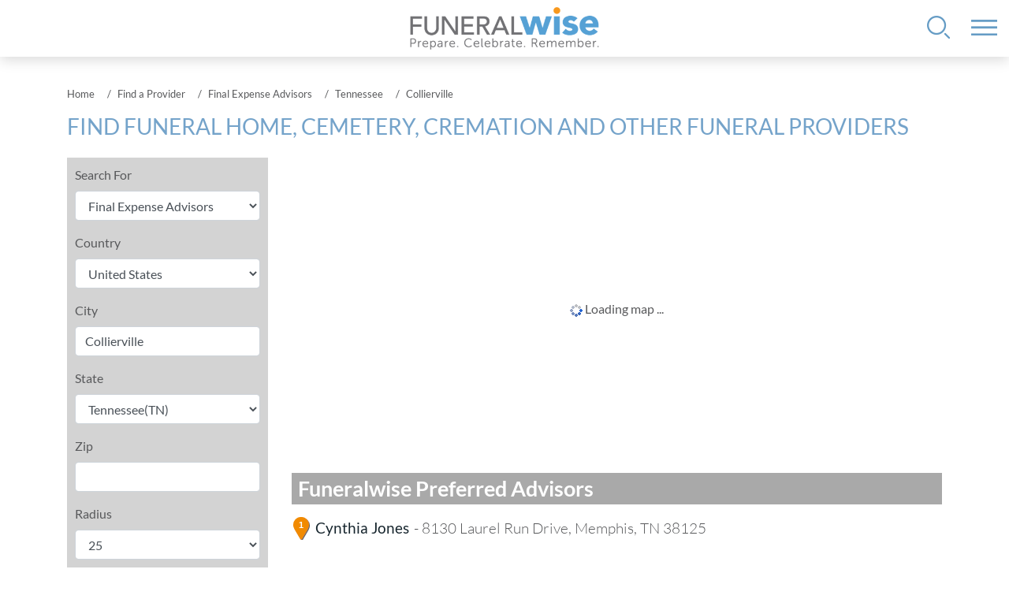

--- FILE ---
content_type: text/html; charset=UTF-8
request_url: https://planning.funeralwise.com/search-app/insurance-advisor/tennessee/collierville
body_size: 13459
content:
<!DOCTYPE html>
<html>
    <head>
        <meta charset="utf-8" />
        <title>Find A Funeral Advisor</title>
        <meta name="description" content="Search for funeral homes, cremation services, cemeteries, final expense advisors, pet cemeteries and pet cremation services throughout the U.S.">
        <meta name="robots" content="noindex">
        <meta http-equiv="X-UA-Compatible" content="IE=edge">
        <meta name="viewport" content="width=device-width, initial-scale=1">
        <meta property="og:locale" content="en_US" />
        <meta property="og:type" content="website" />
        <meta property="og:title" content="Funeralwise.com: Your Complete Funeral Guide." />
        <meta property="og:description" content="Search for funeral homes, cremation services, cemeteries, final expense advisors, pet cemeteries and pet cremation services throughout the U.S. Also, find sellers of cremation urns, caskets, grave markers and burial vaults." />
        <meta property="og:url" content="https://planning.funeralwise.com/search-app/" />
        <meta property="og:site_name" content="Funeralwise Search App" />
        <meta property="og:image" content="https://cdn.funeralwise.com/wp-content/uploads/2017/02/logo-min-2.png" />
        <meta property="og:image:secure_url" content="https://cdn.funeralwise.com/wp-content/uploads/2017/02/logo-min-2.png" />
        <meta property="og:image:width" content="200" />
        <meta property="og:image:height" content="200" />
        <link rel="shortcut icon" type="image/x-icon" href="/favicon.ico">
        		
	<script src="https://cdnjs.cloudflare.com/ajax/libs/jquery/3.5.1/jquery.min.js" integrity="sha512-bLT0Qm9VnAYZDflyKcBaQ2gg0hSYNQrJ8RilYldYQ1FxQYoCLtUjuuRuZo+fjqhx/qtq/1itJ0C2ejDxltZVFg==" crossorigin="anonymous"></script>
		<link rel="stylesheet" href="https://maxcdn.bootstrapcdn.com/bootstrap/4.0.0/css/bootstrap.min.css" integrity="sha384-Gn5384xqQ1aoWXA+058RXPxPg6fy4IWvTNh0E263XmFcJlSAwiGgFAW/dAiS6JXm" crossorigin="anonymous">
	<link rel="stylesheet" href="https://www.funeralwise.com/wp-content/themes/fw-amp/assets/css/fw-amp.css">
        <link rel="stylesheet" href="https://use.fontawesome.com/releases/v5.14.0/css/all.css" type="text/css" media="all"/>
        <link type="text/css" rel="stylesheet" media="all" href="/search-app/style.css?v=3.5.3" />
        <script type="text/javascript" src="//maps.googleapis.com/maps/api/js?libraries=places&key=AIzaSyDqV2Ose5-7daq8KYLDYEBah479XR7oEMM"></script>

        <!-- Google Tag Manager -->
        <script>(function(w,d,s,l,i){w[l]=w[l]||[];w[l].push({'gtm.start':
                    new Date().getTime(),event:'gtm.js'});var f=d.getElementsByTagName(s)[0],
                j=d.createElement(s),dl=l!='dataLayer'?'&l='+l:'';j.async=true;j.src=
                'https://www.googletagmanager.com/gtm.js?id='+i+dl;f.parentNode.insertBefore(j,f);
            })(window,document,'script','dataLayer','GTM-WMR95H');</script>
        <!-- End Google Tag Manager -->

        <script async="async" src="https://www.googletagservices.com/tag/js/gpt.js"></script>
        <script>
            var googletag = googletag || {};
            googletag.cmd = googletag.cmd || [];
        </script>
        <script>
            googletag.cmd.push(function() {
                googletag.defineSlot("/1025524/fw-atf-box", [300, 250], "div-gpt-ad-1537540909681-0").addService(googletag.pubads());
                googletag.pubads().enableSingleRequest();
                googletag.pubads().collapseEmptyDivs();
                googletag.enableServices();
            });
        </script>

        <script type="text/javascript">
            jQuery(document).ready(function($){
                $('#btnSearch').click(function(e){
                    var inputs = ['txtCity'];
                    for (var i = 0; i < inputs.length; i++) {
                        $('#' + inputs[i]).val( $('#' + inputs[i]).val().trim() );
                    }
                });
                $('#txtCity').change(function(){$('#txtZip').val('');});
                $('#lstState').change(function(){$('#txtZip').val('');});
            });

            if (!String.prototype.endsWith) {
                String.prototype.endsWith = function(search, this_len) {
                    if (this_len === undefined || this_len > this.length) {
                        this_len = this.length;
                    }
                    return this.substring(this_len - search.length, this_len) === search;
                };
            }

            //Working vars
            var locs = [];
            var radius = 25;
            var userLatLng, userAddress;
            var geocoder, DMService, map;
            var show_google_search = false;
            var show_provider_search = true;
            var states = {};
            var state = 'TN';
            var city = 'Collierville';
            var loc_timeout;

            function initialize() {
                geocoder = new google.maps.Geocoder();
                DMService = new google.maps.DistanceMatrixService();

                //states = $('[name=lstState] option').get().reduce(function(states, e) {var $e = $(e); states[$e.val()] = $e.data('slug'); return states;}, {});
                window.onpopstate = updateHistory;

                // if state declared jump to inner part of getAddressFromIP()
                if (state != '') {
					                    city = city.toLowerCase().replace(/\b[a-z]/g, function(letter) {
                        return letter.toUpperCase();
                    });
                    $('#txtCity').val( city.replace( '-', ' ' ) );

                    $('#lstState option[value=' + state + ']').first().prop('selected', true);
					                } else
                    // Try HTML5 geolocation else use default location
                if ("geolocation" in navigator) {
                    loc_timeout = setTimeout(geolocationError, 10000);
                    navigator.geolocation.getCurrentPosition(geolocationSuccess,geolocationError);
                } else {
                    geolocationError();
                }
            }

            function geolocationSuccess(position) {
                // Using HTML5 geolocation!;
                clearTimeout(loc_timeout);
                userLatLng = new google.maps.LatLng(position.coords.latitude, position.coords.longitude);
                genMap();
            }

            function geolocationError() {
                clearTimeout(loc_timeout);
                $.post('https://www.googleapis.com/geolocation/v1/geolocate?key=AIzaSyDqV2Ose5-7daq8KYLDYEBah479XR7oEMM',
                    {considerIp:true},
                    function(result) {
                        // What to do if there is an error?
                        userLatLng = new google.maps.LatLng(result.location.lat, result.location.lng);
                        genMap();
                    }
                );
            }

            // Map generation
            function genMap() {
                // Reverse geocode
                getAddress(function(){
                    if ( $('#lstSearchRadius').val() > 25 ) {
                        useZoom = 8;
                    } else if ( $('#lstSearchRadius').val() > 15 ) {
                        useZoom = 10;
                    } else {
                        useZoom = 11;
                    }

                    // Get map
                    var myOptions = {
                        zoom: useZoom,
                        center: userLatLng,
                        mapTypeId: google.maps.MapTypeId.ROADMAP
                    };
                    map = new google.maps.Map(document.getElementById("map"), myOptions);

                    getLocs();
                });
            }

            //Reverse geocode function
            function getAddress(callback) {
                // we already have the userAddress, initiate the next step
                if (userAddress != undefined){
                    callback();
                    // get the userAddress using geocode
                } else {
                    geocoder.geocode({'latLng': userLatLng}, function(results, status) {
                        if (status == google.maps.GeocoderStatus.OK) {
                            userAddress = results[0].formatted_address;
                            if (($('#lstCountry').val() != 'Canada') && results[0].formatted_address.endsWith('Canada')) {
                                $('#lstCountry').val('Canada');
                                setUpCanada();
                            }
                            for (i in results[0]['address_components']) {
                                //Populate location form
                                if (results[0]['address_components'][i]['types'][0] == 'locality')
                                    $('#txtCity').val(results[0]['address_components'][i]['short_name']);
                                if (results[0]['address_components'][i]['types'][0] == 'administrative_area_level_1')
                                    $('#lstState').val(results[0]['address_components'][i]['short_name']);
                                //Uncomment if zip is to be included in search
                                if (results[0]['address_components'][i]['types'][0] == 'postal_code')
                                    $('#txtZip').val(results[0]['address_components'][i]['short_name']);
                            }
                            callback();
                        }                    });
                }
            }

            //Generates User location marker
            function genUserAddressMarker() {
                var marker = new google.maps.Marker({
                    position: userLatLng,
                    title: 'My Location',
                    icon: {url: '/search-app/gmap_icons/home.svg', labelOrigin: new google.maps.Point(10, 10)},
                    draggable:true,
                    map: map
                });
                marker.infowindow = new google.maps.InfoWindow({content: '<h4>My Location</h4>' + userAddress});
                google.maps.event.addListener(marker, 'click', function() {
                    marker.infowindow.open(map, marker);
                });
                google.maps.event.addListener(marker, 'dragend', function() {
                    userAddress = undefined;
                    userLatLng = marker.position;
                    genMap();
                });
            }

            function addRegularMarker(loc, index) {
                var ico = '/search-app/gmap_icons/pin.php?label=' + (loc.order + 1) + '&type=regular&color=FFFFFF';// + loc.rank + '.' + loc.order + '.svg';
                var marker = new google.maps.Marker({
                    position: loc.geometry.location,
                    title: loc.name,
                    icon: {url: ico, labelOrigin: new google.maps.Point(10, 10)}, //new google.maps.MarkerImage(ico),
                    map: map
                    //label: {text: (loc.order + 1) + '', fontFamily: "Arial", fontWeight: "bold", fontSize: "12px", color: "#4e8abe"},
                    //zIndex: google.maps.Marker.MAX_ZINDEX + 100 - loc.order
                });

                marker.infowindow = new google.maps.InfoWindow();
                var typeSlug = $('#lstServiceType option:selected').data('slug');
                var loc_place = '<h4><a href="#" onclick="showRegularProvider(' + index + ',\'' + typeSlug + '\');">' + loc.name + '</a></h4>';

                marker.infowindow.setContent(loc_place + loc.formatted_address + '<br />');

                google.maps.event.addListener(marker, 'click', function() {
                    marker.infowindow.open(map, marker);
                });

                //Add marker to location
                loc.marker = marker;
            }

            function addPreferredMarker(loc, index) {
                var ico = '/search-app/gmap_icons/pin.php?label=' + (loc.order + 1) + '&type=preferred&rank=2';// + loc.rank + '.' + loc.order + '.svg';
                var marker = new google.maps.Marker({
                    position: loc.geometry.location,
                    title: loc.name,
                    icon: {url: ico, labelOrigin: new google.maps.Point(10, 10)}, //new google.maps.MarkerImage(ico),
                    map: map,
                    //label: {text: (loc.order + 1) + '', fontFamily: "Arial", fontWeight: "bold", fontSize: "12px", color: "#4e8abe"},
                    zIndex: google.maps.Marker.MAX_ZINDEX + 100 - loc.order
                });

                marker.infowindow = new google.maps.InfoWindow();
                var typeSlug = $('#lstServiceType option:selected').data('slug');
                var loc_place = '<h4><a href="#" onclick="showPreferredProvider(' + index + ',\'' + typeSlug +'\');">' + loc.name + '</a></h4>';

                marker.infowindow.setContent(loc_place + loc.formatted_address + '<br />');

                google.maps.event.addListener(marker, 'click', function() {
                    marker.infowindow.open(map, marker);
                });

                //Add marker to location
                loc.marker = marker;
            }

            //Geocoder
            function getLatLng(loc, retries){
                if (loc.geometry !== undefined) return;

                geocoder.geocode( { 'address': loc.vicinity}, function(results, status) {
                    if (status == google.maps.GeocoderStatus.OK) {
                        loc.geometry = results[0].geometry;
                    } else {
						                        if (retries < 10 && status == google.maps.GeocoderStatus.OVER_QUERY_LIMIT) {
                            retries += 1;
                            var delay = (Math.pow(2,retries)*100) + (Math.round(Math.random() * 1000));
                            setTimeout(function(){getLatLng(loc, retries)}, delay);
                        }
                    }
                });
            }

            //Redraw map on search
            function redraw(userInitiated) {
                var address = '';
                var search_zip = document.getElementById('txtZip').value.trim();
                var search_address = '';

                var type = $('#lstServiceType option:selected').data('slug');
                var radius = $('#lstSearchRadius').val();
                var state = $('#lstState option:selected').data('slug');
                var city = $('#txtCity').val();

                if (userInitiated && !$('#search-results').is(':visible')) {
                    showSearchResults();
                } else if (userInitiated) {
                    $('.breadcrumb-item.extended').remove();
                }

                if (search_zip != '') {
                    if ((document.getElementById('lstCountry').value == "United States") && ((search_zip.match(/^[0-9]+$/) == null) || (search_zip.length != 5))) {
                        alert("The zip you entered is invalid");
                        return;
                    }
                    search_address = {"search_zip": search_zip, "search_country": document.getElementById('lstCountry').value};
                } else {
                    search_address = {"search_city" : document.getElementById('txtCity').value,
                        "search_state" : document.getElementById('lstState').value,
                        "search_country" : document.getElementById('lstCountry').value};
                }
                search({type: type, radius: radius, search_address: search_address, state: state, city: city}, userInitiated ? 'push' : 'none');
            }

            function search(searchParams, action) {
                var search_address = searchParams['search_address'],
                    type = searchParams['type'],
                    radius = searchParams['radius'],
                    state = searchParams['state'],
                    city = searchParams['city'],//.trim() != '' ? searchParams['city'].trim().toLowerCase().replace(' ', '-') : '',
                    address = '';

                for(var k in search_address){
                    address += (address != '' && search_address[k] != '') ? ', ' : '';
                    address += (search_address[k] != '') ? search_address[k] : '';
                }

                geocoder.geocode( { 'address': address}, function(results, status) {
                    if (status == google.maps.GeocoderStatus.OK) {
                        userLatLng = results[0].geometry.location;

                        userAddress = 'search_zip' in search_address ? results[0].formatted_address : address;

                        for (i in results[0]['address_components']) {
                            if (results[0]['address_components'][i]['types'][0] == 'locality') {
                                searchParams['city'] = city = results[0]['address_components'][i]['short_name'];
                                document.getElementById('txtCity').value = city;
                            }

                            if ('search_zip' in search_address) {
                                if (results[0]['address_components'][i]['types'][0] == 'administrative_area_level_1') {
                                    document.getElementById('lstState').value = results[0]['address_components'][i]['short_name'];
                                    searchParams['state'] = state = $('#lstState option:selected').data('slug');
                                }
                            }
                        }

                        genMap();
                        // update URL in address bar
                        if (action == 'push') {
                            var path = "/search-app/" + type + "/" + state + (city != '' ? '/' + city.trim().toLowerCase().replace(' ', '-') : '');
                            window.history.pushState(searchParams, "", path);
                        }/* else if (action == 'replace') {
                        window.history.replaceState({type: type, state: state, radius: radius, search: search_address}, "", "/search-app/" + type + "/" + state + (search_address['search_city'].trim() != '' ? '/' + search_address['search_city'].trim().replace(' ', '-') : ''));
                    }*/
                    } else {
                        alert("We're sorry but we cannot locate the city and state that you entered. Please check the spelling of the city and make sure that you have selected the correct state.");
                    }
                });
            }


            function updateHistory(event) {
                if (event.state) {
                    if ('name' in event.state) {
                        $('#search-results').hide();
                        $('#search-details').show();
                    } else {
                        $('#search-details').hide();
                        $('#search-results').show();
                        // update inputs
                        var state = event.state;
                        $('#lstServiceType option[data-slug=' + state.type + ']').prop('selected', true);
                        $('#txtCity').val(state.city);
                        $('#lstState option[data-slug=' + state.state + ']').prop('selected', true);
                        $('#lstSearchRadius').val(state.radius);
                        $(document).attr('title', "Find A Funeral Provider");
                        //search(event.state, "none");
                    }
                }
            }

            //Generates locations and places report
            function updateSearchList(retries) {
                var locs_div = document.getElementById('vendor_list');
                var places_div = document.getElementById('localSearch_list');
                var search_list_blurb_div = document.getElementById('search_list_blurb');
                var type = document.getElementById('lstServiceType').value;
                var typeText = $('#lstServiceType option:selected').text();
                var stateText = document.getElementById('lstState').value;
                var cityText = document.getElementById('txtCity').value;
                var typeSlug = $('#lstServiceType option:selected').data('slug');
                var str_address = '';
                states = $('[name=lstState] option').get().reduce(function(states, e) {var $e = $(e); states[$e.val()] = $e.data('slug'); return states;}, {});

                $('#busy-spinner').hide();
                // show preferred results
                if ('preferred' in locs) {
                    var locs_html = "";
                    if (locs['preferred'].length != 0) {
                        locs_html += '<h3 style="font-size:160%;font-weight:600;padding:4px 8px;background-color:darkgray;color:white;margin-bottom:10px;">Funeralwise Preferred ' + (type == '9' ? 'Celebrants' : (type == '10' ? 'Advisors' : 'Providers')) + '</h3>';
                        $.each(locs['preferred'], function(index, loc) {
                            addPreferredMarker(loc, index);
                            var url = '/search-app/' + encodeURI(typeSlug + '/' + states[loc.state] + '/' + loc.city.toLowerCase().replace(/ /g, '-') + '/' + ('url_name' in loc ? loc.url_name : loc.name).toLowerCase().replace(/ /g, '+'));
                            if (loc.content) {
                                locs_html += loc.content;
                            } else {
                                locs_html += '<div class="list-entry"><a href="#" onclick="showInfo(locs[\'preferred\'][' + index + ']); return false;"><img src="/search-app/gmap_icons/pin.php?label=' + (loc.order + 1) + '&rank=' + loc.rank + '" id="preferred-' + index + '"></a> ';
                                locs_html += ' <a href="' + url + '" class="search-title" onclick="showPreferredProvider(' + index + ',\'' + typeSlug + '\'); return false;">'+ loc.name + '</a><span class="search-address"> - ' + loc.vicinity + '</span></div>';
                            }
                        });
                    } else {
                        locs_html += '<div class="list-entry"><p><strong>No Funeralwise Preferred Providers are currently listed in your search location.</strong></p></div>';
                    }
                    locs_div.innerHTML = locs_html;//'<h3>Funeralwise Preferred ' + (type == '9' ? 'Celebrants' : (type == '10' ? 'Advisors' : 'Providers')) + '</h3>' + locs_html;
                    $('#vendor_list').show();
                }
                // show regular results
                if ('regular' in locs) {
                    if (locs.regular.length > 0) {
                        var places_html = "";
                        places_html += '<h3>Other Providers</h3><div class="more-block">';
                        $.each(locs['regular'], function(index, loc) {
                            addRegularMarker(loc, index);
                            var url = '/search-app/' + encodeURI(typeSlug + '/' + states[loc.state] + '/' + loc.city.toLowerCase().replace(/ /g, '-') + '/' + loc.id);
                            places_html += '<div class="other-listing">';
                            places_html += '<a href="#" onclick="showInfo(locs[\'regular\'][' + index + ']); return false;"><img src="/search-app/gmap_icons/pin.php?label=' + (loc.order + 1) + '&type=regular&color=FFFFFF" id="regular-' + index + '"></a>';
                            places_html += '<a href="#" class="search-title" onclick="showRegularProvider(' + index + ',\'' + typeSlug + '\'); return false;">'+ loc.name + '</a>';
                            places_html += '<div class="other-address">' + loc.vicinity + '</div>';
                            places_html += '</div>';
						if (((index + 1) % 10 == 0) && (index != locs['regular'].length - 1)) {
							places_html += '<div class="more-activator" onclick="showMore(event);" style="cursor:pointer;font-size: 120%;padding-left: 1.5em;margin-bottom: 15px;cursor:pointer;">More...</div></div><div style="display:none;">';
						}
                        });
					places_html += '</div>';
                        places_div.innerHTML = places_html;
                        $('#localSearch_list').show();
                    }
                }


                //redraw myAddressMarker
                genUserAddressMarker();
            }

            //Retrieve locations
            function getLocs() {
                $('#localSearch_list').hide().empty();
                $('#vendor_list').hide().empty();
                $('#busy-spinner').show();

                var frmdata = {"type" : document.getElementById('lstServiceType').value,
                    "city" : document.getElementById('txtCity').value,
                    "state" : document.getElementById('lstState').value,
                    "radius" : $('#lstSearchRadius').val(),
                    "latitude" : userLatLng.lat(),
                    "longitude" : userLatLng.lng(),
                    //"zip" : document.getElementById('txtZip').value,
                    "country" : document.getElementById('lstCountry').value};

                $.ajax({
                    type: "POST",
                    url: "/search-app/locs.php",
                    data: frmdata,
                    dataType: "json",
                    success: function(result) {
                        if (result['success']) {
                            //Populate locs
                            locs = result['results'];

                            if ('regular' in locs) {
                                $.each(locs['regular'], function(index, loc) {
                                    // change this to loc.index on changing other code
                                    loc.order = index;
                                    loc.preferred = true;
                                    loc.geometry = {'location': new google.maps.LatLng(loc.latitude, loc.longitude)};
                                });
                            }
                            if ('preferred' in locs) {
                                $.each(locs['preferred'], function(index, loc) {
                                    // change this to loc.index on changing other code
                                    loc.order = index;
                                    loc.preferred = true;
                                    loc.geometry = {'location': new google.maps.LatLng(loc.latitude, loc.longitude)};
                                });
                            }

                            updateSearchList(0);
                        } else {
                            alert(result['error']['message']);
                        }
                    } //--success
                });
            }

            //Display infowindow
            function showInfo(loc, i){
                if (loc.marker !== undefined) {
                    loc.marker.infowindow.open(map, loc.marker);
                    //Scroll to map
                    $('html, body').animate({
                        scrollTop: $('#map').offset().top
                    }, 500);
                }
                return false;
            }

            function showSearchResults() {
                $('#search-details').hide();
                $('#search-results').show();
                $('#search-inputs').show();
                var previousURL = $('#back-button').data('previousUrl');
                if (previousURL != '') {
                    window.history.replaceState({type:$('#lstServiceType option:selected').data('slug'), radius:'25', search_address:{search_city:$('#txtCity').val(), search_state:$('#lstState option:selected').val(), search_country:$('#lstCountry').val()}, state:$('#lstState option:selected').data('slug'), city:document.getElementById('txtCity').value}, "", previousURL);
                    $(document).attr('title', "Find A Funeral Provider");
                } else {
                    // else go back 1 (popstate)
                    window.history.back();
                }
                $('.breadcrumb-item.extended').remove();
            }

            function showPreferredProvider(index, typeSlug) {
                var provider = locs['preferred'][index],
                    url = '/search-app/' + encodeURI(typeSlug + '/' + states[provider.state] + '/' + provider.city.toLowerCase().replace(/ /g, '-') + '/' + ('url_name' in provider ? provider.url_name : provider.name).toLowerCase().replace(/ /g, '+'));
                $.ajax({
                    type: "POST",
                    url: "/search-app/" + (typeSlug == 'insurance-advisor' ? 'advisorDetail.php' : (typeSlug == 'celebrant' ? 'celebrantDetail.php' : 'providerDetail.php')),
                    data: typeSlug == 'insurance-advisor' ? {advisor_id:provider.id} : (typeSlug == 'celebrant' ? {celebrant_id: provider.id} : {provider_id: provider.id}),
                    dataType: "json",
                    success: function(result) {
                        if (result['success']) {
                            $('#detail').remove();
                            $('#search-details').append(result['content']);
                            $('#search-results').hide();
                            $('#search-details').show();
                            $('#search-inputs').hide();
                            window.history.pushState({type:typeSlug, state:provider.state, city:provider.city, name:provider.name}, "", url);
                            $(document).attr('title', provider.name);
                            $('#back-button').data('previousUrl', '');
                        } else {
                            if ('message' in result) alert(result['message']);
                        }
                    }
                });
            }

            function showRegularProvider(index, typeSlug) {
                var provider = locs['regular'][index],
                    url = '/search-app/' + encodeURI(typeSlug + '/' + states[provider.state] + '/' + provider.city.toLowerCase().replace(/ /g, '-') + '/' + provider.id);
                $.ajax({
                    type: "POST",
                    url: "/search-app/placeDetail.php",
                    data: {place_id: provider.id},
                    dataType: "json",
                    success: function(result) {
                        if (result['success']) {
                            $('#detail').remove();
                            $('#search-details').append(result['content']);
                            $('#search-results').hide();
                            $('#search-details').show();
                            window.history.pushState({type:typeSlug, state:provider.state, city:provider.city, name:provider.name}, "", url);
                            $(document).attr('title', provider.name);
                            $('#back-button').data('previousUrl', '');
                        } else {
                            if ('message' in result) alert(result['message']);
                        }
                    }
                });
            }

            function openPackageDetail(package_id) {
                $.ajax({
                    type: "POST",
                    url: "/search-app/packageDetail.php",
                    data: {package_id:package_id},
                    dataType: "json",
                    success: function(result) {
                        if (result['success']) {
                            $($('#modal-dialog-tmpl').html()).find('.modal-body').append(result['content']).end()
                                .on('hidden.bs.modal', function(event) {
                                    $(event.target).remove();
                                })
                                .modal('show');
                        }
                    },
                });
            }

            function updateCountry(event) {
                var $target = $(event.target);
                if ($target.val() == "United States") {
                    $('#frmFind').find('.form-group.state > label').text("State").end().find('.form-group.zip > label').text('Zip');

                    $('#lstState > option').detach().appendTo('#canadianStates');
                    $('#unitedStates > option').detach().appendTo('#lstState');

                    $('#lstServiceType').prepend(window.serviceTypes);
                    $('#lstServiceType').val("0");
                } else if ($target.val() == "Canada") {
                    $('#frmFind').find('.form-group.state > label').text("Province").end().find('.form-group.zip > label').text('Postal Code');

                    $('#lstState > option').detach().appendTo('#unitedStates');
                    $('#canadianStates > option').detach().appendTo('#lstState');

                    var $serviceType = $('#frmFind [name=lstServiceType]');
                    if ($serviceType.val() != '9') alert("Only Celebrant Searches are allowed in Canada");

                    window.serviceTypes = $('#lstServiceType').find('option:not([value=9])').detach();
                    $('#lstServiceType').val("9");
                }

                // Clear City, zip
                $('#frmFind').find('[name=txtCity]').val('').end().find('[name=txtZip]').val('');
            }

            function setUpCanada() {
                $('#frmFind').find('.form-group.state > label').text("Province").end().find('.form-group.zip > label').text('Postal Code');
                $('#lstState > option').detach().appendTo('#unitedStates');
                $('#canadianStates > option').detach().appendTo('#lstState');

                window.serviceTypes = $('#lstServiceType').find('option:not([value=9])').detach();
                $('#lstServiceType').val("9");
            }
            function updateType(event) {
                var type = $(event.target).val();
                if (type == "9") {
                    if ($('#lstSearchRadius').val() == "25")
                        $('#lstSearchRadius').val("50");

                }
            }
		function showMore(event) {
			var $target = $(event.target),
				$parent = $target.parent();
			var top = $target.hide().parent().next().slideDown().offset().top;
			 $("html, body").animate({ scrollTop: top }, "slow");
		}
        </script>
    </head>
    <body id="find" onload="initialize();"><!-- Layout -->
    <!-- Google Tag Manager (noscript) -->
    <noscript><iframe src="https://www.googletagmanager.com/ns.html?id=GTM-WMR95H"
                      height="0" width="0" style="display:none;visibility:hidden"></iframe></noscript>
    <!-- End Google Tag Manager (noscript) -->

	<style>
amp-img[class^=i-amp], amp-img[class^=-amp] {
    height: auto;
    max-width: 100%;
}
</style>
<script>
	function toggleNavigation() {
		var $nav = $('#main-navigation');
		if ($nav.prop('hidden')) {
			$nav.prop('hidden',null);
		} else {
			$nav.prop('hidden','hidden');
		}
	}
	function toggleSearch() {
		var $search = $('#top-search');
		if ($search.prop('hidden')) {
			$search.prop('hidden',null);
		} else {
			$search.prop('hidden','hidden');
		}
	}
</script>
<section class="fw-section" id="fw-top">
		<div id="fw-main-header">
			<a href="https://www.funeralwise.com/">
						<amp-img alt="Funeralwise.com Logo" src="https://www.funeralwise.com/wp-content/themes/fw-amp/assets/images/logo-sm-2x.png" width="239" height="54" layout="intrinsic" class="i-amphtml-layout-intrinsic i-amphtml-layout-size-defined i-amphtml-element i-amphtml-built i-amphtml-layout" i-amphtml-layout="intrinsic" style="--loader-delay-offset:600ms !important;"><i-amphtml-sizer slot="i-amphtml-svc" class="i-amphtml-sizer"><img alt="" aria-hidden="true" class="i-amphtml-intrinsic-sizer" role="presentation" src="[data-uri]"></i-amphtml-sizer>
			<img decoding="async" alt="Funeralwise.com Logo" src="https://www.funeralwise.com/wp-content/themes/fw-amp/assets/images/logo-sm-2x.png" class="i-amphtml-fill-content i-amphtml-replaced-content" width="239" height="54"></amp-img>
						</a>
  			<div role="button" onclick="toggleSearch();" tabindex="0" class="top-button" id="search-btn"></div>
  			<div role="button" onclick="toggleNavigation();" tabindex="0" class="top-button" id="nav-btn"></div>
		</div>
		
		<div id="top-search" hidden="">
			<button onclick="toggleSearch();" class="top-button"><span class="close-search">X</span></button>
			<div class="container">
				<div class="search-title">How can we help you?</div>
				<div id="site-search-form">
	<form method="get" id="search-form" action="https://www.funeralwise.com/" target="_top" novalidate="" class="i-amphtml-form">
		<div class="input-group mb-3">
  			<input name="s" id="s" type="text" class="form-control" placeholder="Search the site" aria-label="Search" aria-describedby="Search" value="">
  			<div class="input-group-append">
    			<button class="btn" type="submit"><i class="fas fa-search"></i></button>
  			</div>
		</div>
		
 
		
	</form>
</div>
				<div class="popular-search-terms">
					<div class="popular-terms-title">Popular Search Terms:</div>
					<ul class="inline-list">
												<li class="list-inline-item"><a href="/?s=Funeral+Cost">Funeral Cost</a></li>
												<li class="list-inline-item"><a href="/?s=Celebration+of+Life"> Celebration of Life</a></li>
												<li class="list-inline-item"><a href="/?s=Grief"> Grief</a></li>
												<li class="list-inline-item"><a href="/?s=Funeral+Planning"> Funeral Planning</a></li>
												<li class="list-inline-item"><a href="/?s=Pet+Loss"> Pet Loss</a></li>
												<li class="list-inline-item"><a href="/?s=Funeral+Customs"> Funeral Customs</a></li>
												<li class="list-inline-item"><a href="/?s=Funeral+Etiquette"> Funeral Etiquette</a></li>
												<li class="list-inline-item"><a href="/?s=Making+Funeral+Arrangements"> Making Funeral Arrangements</a></li>
											</ul>
				</div>
			</div>
		</div> 
		
		<amp-sidebar id="main-navigation" layout="nodisplay" side="right" class="i-amphtml-layout-nodisplay i-amphtml-element i-amphtml-overlay i-amphtml-scrollable i-amphtml-built" hidden="" i-amphtml-layout="nodisplay" role="menu" tabindex="-1">
  			<div role="button" aria-label="close nav-menu" onclick="toggleNavigation();" on="tap:main-navigation.toggle" tabindex="0" class="close-nav-menu"><i class="fas fa-times"></i></div>
			<ul itemscope="itemscope" itemtype="http://schema.org/SiteNavigationElement" class="nav-menu" id="menu-header-navigation"><li id="menu-item-17700" class="menu-item menu-item-type-post_type menu-item-object-page menu-item-17700"><a href="https://www.funeralwise.com/find-services/">Funeral Service Finder</a></li>
<li id="menu-item-18136" class="menu-item menu-item-type-post_type menu-item-object-page menu-item-18136"><a href="https://www.funeralwise.com/funeral-planning/">Funeral Planning</a></li>
<li id="menu-item-18277" class="menu-item menu-item-type-post_type menu-item-object-page menu-item-18277"><a href="https://www.funeralwise.com/funeral-arrangements/">Funeral Arrangements</a></li>
<li id="menu-item-18223" class="menu-item menu-item-type-post_type menu-item-object-page menu-item-18223"><a href="https://www.funeralwise.com/cremation/">Cremation</a></li>
<li id="menu-item-18137" class="menu-item menu-item-type-post_type menu-item-object-page menu-item-18137"><a href="https://www.funeralwise.com/funeral-cost/">Funeral Cost</a></li>
<li id="menu-item-18225" class="menu-item menu-item-type-post_type menu-item-object-page menu-item-18225"><a href="https://www.funeralwise.com/celebration-of-life/">Celebration of Life</a></li>
<li id="menu-item-18138" class="menu-item menu-item-type-post_type menu-item-object-page menu-item-18138"><a href="https://www.funeralwise.com/funeral-products/">Funeral Products</a></li>
<li id="menu-item-18448" class="menu-item menu-item-type-post_type menu-item-object-page menu-item-18448"><a href="https://www.funeralwise.com/funeral-customs/">Funeral Customs</a></li>
<li id="menu-item-18492" class="menu-item menu-item-type-post_type menu-item-object-page menu-item-18492"><a href="https://www.funeralwise.com/funeral-etiquette/">Funeral Etiquette</a></li>
<li id="menu-item-18628" class="menu-item menu-item-type-post_type menu-item-object-page menu-item-18628"><a href="https://www.funeralwise.com/grief/">Your Grief</a></li>
<li id="menu-item-18624" class="menu-item menu-item-type-post_type menu-item-object-page menu-item-18624"><a href="https://www.funeralwise.com/pet-loss/">Pet Loss</a></li>
<li id="menu-item-18587" class="menu-item menu-item-type-post_type menu-item-object-page menu-item-18587"><a href="https://www.funeralwise.com/resources/">Resources</a></li>
<li id="menu-item-18496" class="menu-item menu-item-type-post_type menu-item-object-page menu-item-18496"><a href="https://www.funeralwise.com/blogs-and-forums/">Blogs and Forums</a></li>
<li id="menu-item-6363" class="menu-item menu-item-type-custom menu-item-object-custom menu-item-6363"><a href="https://store.funeralwise.com">Memorial Store</a></li>
<li id="menu-item-18025" class="menu-item menu-item-type- menu-item-object- menu-item-18025"><a href="https://planning.funeralwise.com/plan/login">Login to Your Funeral Plan</a></li>
</ul>		<!--<button class="i-amphtml-screen-reader" tabindex="-1" onclick="toggleNavigation();">Close the sidebar</button>--></amp-sidebar>
	</section>
    <main class="fw-section" id="fw-page">
    	<header id="fw-header" class="no-image"></header>
        <div class="container" id="content">
            <div class="row">
                <div class="col-lg-12 col-sm-12 col-xs-12">
                    <div id="breadcrumbs">
                        <!-- START Breadcrumbs -->
                        <nav aria-label="breadcrumb">
                            <ol class="breadcrumb hidden-xs hidden-phone clearfix">
                                <li class="breadcrumb-item"><a href="https://planning.funeralwise.com">Home</a> </li>
                                <li class="breadcrumb-item"><a href="https://planning.funeralwise.com/search-app/">Find a Provider</a></li>
                                                        			<li class="breadcrumb-item extended"><a href="https://planning.funeralwise.com/search-app/insurance-advisor">Final Expense Advisors</a></li>
										                            			<li class="breadcrumb-item extended"><a href="https://planning.funeralwise.com/search-app/insurance-advisor/tennessee">Tennessee</a></li>
										                                		<li class="breadcrumb-item extended"><a href="https://planning.funeralwise.com/search-app/insurance-advisor/tennessee/collierville">Collierville</a></li>
										                			</ol>
                		  </nav>
                        <!-- END Breadcrumbs -->
					</div><!-- #breadcrumbs -->
					                           
    				<h1 class="entry-title">Find Funeral Home, Cemetery, Cremation and Other Funeral Providers</h1>
           		 </div><!-- /.col-lg-9 -->
        	</div><!-- .row -->
 			<div class="row">
            <div id="sidebar" role="complementary" class="sidebar col-lg-3 col-sm-12 col-xs-12">
                <div id="search-inputs">
                    <form id="frmFind" name="frmFind" method="POST" onSubmit="GetLatLong(); return false;">
						                            <div class="form-group">
                            	<label>Search For</label>
                                <select class="form-control" name="lstServiceType" id="lstServiceType" onchange="updateType(event);">
									<option value="0"  data-query="funeral home" data-slug="funeral-home">Funeral Homes</option>
<option value="2"  data-query="cremation" data-slug="cremation">Cremation Services</option>
<option value="9"  data-query="funeral celebrant services" data-slug="celebrant">Celebrants/Officiants</option>
<option value="10" selected="selected" data-query="advisor funeral planning" data-slug="insurance-advisor">Final Expense Advisors</option>
<option value="1"  data-query="cemetery" data-slug="cemetery">Cemeteries</option>
<option value="3"  data-query="pet cemetery" data-slug="pet-cemetery">Pet Cemeteries</option>
<option value="4"  data-query="pet cremation" data-slug="pet-cremation">Pet Cremation Services</option>
<option value="5"  data-query="casket suppliers" data-slug="casket">Casket Suppliers</option>
<option value="6"  data-query="cremation urns" data-slug="urn">Urn Suppliers</option>
<option value="7"  data-query="burial vault suppliers" data-slug="burial-vault">Burial Vault Suppliers</option>
<option value="8"  data-query="monument maker" data-slug="grave-marker">Grave Marker Suppliers</option>
                                </select>
								                            </div>
                            <div class="form-group">
                                <label>Country</label>
                                <select class="form-control" name="lstCountry" id="lstCountry" onchange="updateCountry(event);">
									<option value="United States">United States</option>
<option value="Canada">Canada</option>
                                </select>
                                 <input type="text" class="form-control" name="txtCountry" id="txtCountry" value="" style="display:none;" />
                            </div>
                            <div class="form-group">
                                <label>City</label>
                                <input type="text" class="form-control" name="txtCity" id="txtCity" value="Collierville" />
                             </div>
                            <div class="form-group state">
                                <label>State</label>
                                <select class="form-control" name="lstState" id="lstState">
									                                        <option value="AL" data-slug="alabama">Alabama(AL)</option>
									                                        <option value="AK" data-slug="alaska">Alaska(AK)</option>
									                                        <option value="AZ" data-slug="arizona">Arizona(AZ)</option>
									                                        <option value="AR" data-slug="arkansas">Arkansas(AR)</option>
									                                        <option value="CA" data-slug="california">California(CA)</option>
									                                        <option value="CO" data-slug="colorado">Colorado(CO)</option>
									                                        <option value="CT" data-slug="connecticut">Connecticut(CT)</option>
									                                        <option value="DC" data-slug="district-of-columbia">District of Columbia(DC)</option>
									                                        <option value="DE" data-slug="delaware">Delaware(DE)</option>
									                                        <option value="FL" data-slug="florida">Florida(FL)</option>
									                                        <option value="GA" data-slug="georgia">Georgia(GA)</option>
									                                        <option value="HI" data-slug="hawaii">Hawaii(HI)</option>
									                                        <option value="ID" data-slug="idaho">Idaho(ID)</option>
									                                        <option value="IL" data-slug="illinois">Illinois(IL)</option>
									                                        <option value="IN" data-slug="indiana">Indiana(IN)</option>
									                                        <option value="IA" data-slug="iowa">Iowa(IA)</option>
									                                        <option value="KS" data-slug="kansas">Kansas(KS)</option>
									                                        <option value="KY" data-slug="kentucky">Kentucky(KY)</option>
									                                        <option value="LA" data-slug="louisiana">Louisiana(LA)</option>
									                                        <option value="ME" data-slug="maine">Maine(ME)</option>
									                                        <option value="MD" data-slug="maryland">Maryland(MD)</option>
									                                        <option value="MA" data-slug="massachusetts">Massachusetts(MA)</option>
									                                        <option value="MI" data-slug="michigan">Michigan(MI)</option>
									                                        <option value="MN" data-slug="minnesota">Minnesota(MN)</option>
									                                        <option value="MS" data-slug="mississippi">Mississippi(MS)</option>
									                                        <option value="MO" data-slug="missouri">Missouri(MO)</option>
									                                        <option value="MT" data-slug="montana">Montana(MT)</option>
									                                        <option value="NE" data-slug="nebraska">Nebraska(NE)</option>
									                                        <option value="NV" data-slug="nevada">Nevada(NV)</option>
									                                        <option value="NH" data-slug="new-hampshire">New Hampshire(NH)</option>
									                                        <option value="NJ" data-slug="new-jersey">New Jersey(NJ)</option>
									                                        <option value="NM" data-slug="new-merico">New Mexico(NM)</option>
									                                        <option value="NY" data-slug="new-york">New York(NY)</option>
									                                        <option value="NC" data-slug="north-carolina">North Carolina(NC)</option>
									                                        <option value="ND" data-slug="north-dakota">North Dakota(ND)</option>
									                                        <option value="OH" data-slug="ohio">Ohio(OH)</option>
									                                        <option value="OK" data-slug="oklahoma">Oklahoma(OK)</option>
									                                        <option value="OR" data-slug="oregon">Oregon(OR)</option>
									                                        <option value="PA" data-slug="pennsylvania">Pennsylvania(PA)</option>
									                                        <option value="RI" data-slug="rhode-island">Rhode Island(RI)</option>
									                                        <option value="SC" data-slug="south-carolina">South Carolina(SC)</option>
									                                        <option value="SD" data-slug="south-dakota">South Dakota(SD)</option>
									                                        <option value="TN" data-slug="tennessee" selected="selected">Tennessee(TN)</option>
									                                        <option value="TX" data-slug="texas">Texas(TX)</option>
									                                        <option value="UT" data-slug="utah">Utah(UT)</option>
									                                        <option value="VT" data-slug="vermont">Vermont(VT)</option>
									                                        <option value="VA" data-slug="virginia">Virginia(VA)</option>
									                                        <option value="WA" data-slug="washington">Washington(WA)</option>
									                                        <option value="WV" data-slug="west-virginia">West Virginia(WV)</option>
									                                        <option value="WI" data-slug="wisconsin">Wisconsin(WI)</option>
									                                        <option value="WY" data-slug="wyoming">Wyoming(WY)</option>
									                                </select>
                                <input type="text" class="form-control" name="txtState" id="txtState" value="" style="display:none;" />
                            </div>
                            <div class="form-group zip">
                                <label>Zip</label>
                                <input type="text" class="form-control" name="txtZip" id="txtZip" value="" />
                            </div>
                            <div class="form-group">
                                <label>Radius</label>
                                <select class="form-control" name="lstSearchRadius" id="lstSearchRadius">
                                     <option value="15">15</option>
                                    <option value="25" selected="selected">25</option>
                                    <option value="50" >50</option>
                                     <option value="100">100</option>
                                </select>
                            </div>
                            <div class="form-group">
                                <input type="button" name="btnSearch" id="btnSearch" value="Search" class="form-text btn fw-orange-btn" onclick="redraw(true);" />
                            </div>
                   	 	</form>
                	</div><!-- /#search-inputs -->
                
                <div id="sidebar-landing" role="complementary" class="hidden-xs d-none-xs">
                	<h4>Plan Ahead Now!</h4>
                	<h5>The Wise Planning System</h5>
                	<div class="landing-text">
                		<p>Our Wise Planning System guides you through the planning process step-by-step. You can complete a Quick Plan in just a few minutes. It's Free, give it a try!</p>
                	</div>
                	<a class="btn fw-white-btn" href="https://www.funeralwise.com/funeral-quick-plan/">Start My Quick Plan</a>
                </div>
            </div>

             <div class="col-lg-9 col-sm-12 col-xs-12">
                <section id="search-results">
                    <div id="map">
                        <div id="loading-spinner"><img src="/search-app/images/loading.gif" alt="Loading map" /> Loading map ...</div>
                    </div>

                    <div id="results">
                        <div id="busy-spinner" style="display:none;"><img src="/search-app/images/loading.gif" alt="Loading map" />Loading Search Results...</div>
                        <div id="lists">
                            <div id="vendor_list" class="list">
								                                    <h3>Funeralwise Preferred Advisors</h3>
									                                            <div class="list-entry"><a href="#" onclick="showInfo(locs['preferred'][0]); return false;"><img src="/search-app/gmap_icons/pin.php?label=1&rank=1" id="preferred-0"></a>
                                                <a href="/search-app/insurance-advisor/tennessee/memphis/cynthia+jones" class="search-title" onclick="showPreferredProvider(0, 'insurance-advisor'); return false;">Cynthia Jones</a><span class="search-address"> - 8130 Laurel Run Drive, Memphis, TN 38125</span>
                                            </div>
											                            </div><!-- /#vendor_list -->
                            <div id="localSearch_list" class="list">
								                            </div><!-- /#localSearch_list -->
                        </div><!-- /#lists -->
                    </div><!-- /#results -->
                </section>

                <section id="search-details" class=""  style="display:none;">
                    <button class="btn fw-orange-btn btn-sm" id="back-button" data-previous-url="" onclick="showSearchResults();"><i class="fas fa-arrow-left"></i> Return to Search Results</button>
					                </section>
            </div><!--/.col-md-9 -->

        </div><!-- /.row -->
    </div><!-- /.container -->

    <div id="canadianStates" style="display:none;">
		            <option value="AB" data-slug="alberta">Alberta(AB)</option>
		            <option value="BC" data-slug="british-columbia">British Columbia(BC)</option>
		            <option value="LB" data-slug="labrador">Labrador(LB)</option>
		            <option value="MB" data-slug="manitoba">Manitoba(MB)</option>
		            <option value="NB" data-slug="new-brunswick">New Brunswick(NB)</option>
		            <option value="NF" data-slug="newfoundland">Newfoundland(NF)</option>
		            <option value="NS" data-slug="nova-scotia">Nova Scotia(NS)</option>
		            <option value="NU" data-slug="nunavut">Nunavut(NU)</option>
		            <option value="NW" data-slug="north-west-terr">North West Territory(NW)</option>
		            <option value="ON" data-slug="ontario">Ontario(ON)</option>
		            <option value="PE" data-slug="prince-edward-is">Prince Edward Island(PE)</option>
		            <option value="QC" data-slug="quebec">Quebec(QC)</option>
		            <option value="SK" data-slug="saskatchewen">Saskatchewen(SK)</option>
		            <option value="YU" data-slug="yukon">Yukon(YU)</option>
		    </div>
    <div id="unitedStates" style="display:none;"></div>
    <script id="modal-dialog-tmpl" type="text/html">
        <div class="modal fade collection-entry" tabindex="-1" role="dialog">
            <div class="modal-dialog fw-modal-dialog" role="document">
                <div class="modal-content">
                    <div class="modal-header">
                        <h5 class="modal-title"></h5>
                        <button type="button" class="close" data-dismiss="modal" aria-label="Close">
                            <span aria-hidden="true">&times;</span>
                        </button>
                    </div>
                    <div class="modal-body">
                    </div>
                    <div class="modal-footer">
                        <button type="button" class="btn btn-secondary fw-light-grey-btn" data-dismiss="modal">Close</button>
                    </div>
                </div>
            </div>
        </div>
    </script>
	<!--<script src="https://maxcdn.bootstrapcdn.com/bootstrap/3.3.7/js/bootstrap.min.js" integrity="sha384-Tc5IQib027qvyjSMfHjOMaLkfuWVxZxUPnCJA7l2mCWNIpG9mGCD8wGNIcPD7Txa" crossorigin="anonymous"></script>-->
<script src="https://maxcdn.bootstrapcdn.com/bootstrap/4.0.0/js/bootstrap.min.js" integrity="sha384-JZR6Spejh4U02d8jOt6vLEHfe/JQGiRRSQQxSfFWpi1MquVdAyjUar5+76PVCmYl" crossorigin="anonymous"></script>
<script type="text/javascript" src="/search-app/detail.js?v1.2.8"></script>
<script id="modal-dialog-tmpl" type="text/html">
	<div class="modal fade collection-entry" tabindex="-1" role="dialog">
		<div class="modal-dialog" role="document">
    			<div class="modal-content">
				<div class="modal-header">
					<h5 class="modal-title"></h5>
					<button type="button" class="close" data-dismiss="modal" aria-label="Close">
						<span aria-hidden="true">&times;</span>
					</button>
				</div>
      			<div class="modal-body">
				</div>
				<div class="modal-footer">
					<button type="button" class="btn btn-secondary fw-light-grey-btn" data-dismiss="modal">Close</button>
				</div>
			</div>
		</div>
	</div>
</script>
		    <script type="application/ld+json">{"@context":"http://schema.org","@type":"BreadcrumbList","name":"Bread Crumb List","@id":"https://planning.funeralwise.com/search-app/insurance-advisor/tennessee/collierville#BreadcrumbList","itemListElement":[{"@type":"ListItem","name":"Home","position":1,"item":{"@type":"WebPage","@id":"https://planning.funeralwise.com/","url":"https://planning.funeralwise.com/"}},{"@type":"ListItem","name":"Final Expense Advisors","position":2,"item":{"@type":"WebPage","@id":"https://planning.funeralwise.com/search-app/insurance-advisor","url":"https://planning.funeralwise.com/search-app/insurance-advisor"}},{"@type":"ListItem","name":"TN","position":3,"item":{"@type":"SearchResultsPage","@id":"https://planning.funeralwise.com/search-app/insurance-advisor/tennessee","url":"https://planning.funeralwise.com/search-app/insurance-advisor/tennessee"}},{"@type":"ListItem","name":"Collierville","position":4,"item":{"@type":"SearchResultsPage","@id":"https://planning.funeralwise.com/search-app/insurance-advisor/tennessee/collierville","url":"https://planning.funeralwise.com/search-app/insurance-advisor/tennessee/collierville"}}]}</script>
		<style>
	footer#site-bottom {
		background: #7b7c81;
		color: #f1f2f2;
		padding: 15px 0 10px 0;
	}
</style>
	<footer role="contentinfo" id="site-bottom" next-page-hide="">
		<div class="container">
			<div class="row">
				<div class="col-md-12 col-xs-12">
					<p><a href="https://www.funeralwise.com">Home</a> | <a href="https://www.funeralwise.com/about">About Us</a> | <a href="https://www.funeralwise.com/contact/">Contact Us</a> | <a href="https://www.funeralwise.com/about/privacy/">Privacy Policy</a> | <a href="https://www.funeralwise.com/about/terms-of-service-agreement/">Terms of Service</a> <span class="copyright">Copyright © 2022 Funeralwise, LLC. All Rights Reserved</span></p>
					<p class="smaller">This site is protected by reCAPTCHA and the Google <a href="https://policies.google.com/privacy" target="_blank">Privacy Policy</a> and <a href="https://policies.google.com/terms" target="_blank">Terms of Service</a> apply.</p>
				</div>
			</div>	
		</div>
	</footer>    <script defer src="https://static.cloudflareinsights.com/beacon.min.js/vcd15cbe7772f49c399c6a5babf22c1241717689176015" integrity="sha512-ZpsOmlRQV6y907TI0dKBHq9Md29nnaEIPlkf84rnaERnq6zvWvPUqr2ft8M1aS28oN72PdrCzSjY4U6VaAw1EQ==" data-cf-beacon='{"version":"2024.11.0","token":"1ed9dc3a124c4c95bd78966ea33c7aac","server_timing":{"name":{"cfCacheStatus":true,"cfEdge":true,"cfExtPri":true,"cfL4":true,"cfOrigin":true,"cfSpeedBrain":true},"location_startswith":null}}' crossorigin="anonymous"></script>
</body>
    </html>

--- FILE ---
content_type: text/css
request_url: https://www.funeralwise.com/wp-content/themes/fw-amp/assets/css/fw-amp.css
body_size: 14647
content:
/* General */

/* pacifico-regular - latin */
@font-face {
  font-family:'Pacifico';
  font-style:normal;
  font-weight:400;
  src:url('../fonts/pacifico-v17-latin-regular.eot'); /* IE9 Compat Modes */
  src:local(''),
       url('../fonts/pacifico-v17-latin-regular.eot?#iefix') format('embedded-opentype'), /* IE6-IE8 */
       url('../fonts/pacifico-v17-latin-regular.woff2') format('woff2'), /* Super Modern Browsers */
       url('../fonts/pacifico-v17-latin-regular.woff') format('woff'), /* Modern Browsers */
       url('../fonts/pacifico-v17-latin-regular.ttf') format('truetype'), /* Safari, Android, iOS */
       url('../fonts/pacifico-v17-latin-regular.svg#Pacifico') format('svg'); /* Legacy iOS */
  font-display:swap;     
}

/* lato-300 - latin */
@font-face {
  font-family:'Lato';
  font-style:normal;
  font-weight:300;
  src:url('../fonts/lato-v17-latin-300.eot'); /* IE9 Compat Modes */
  src:local(''),
       url('../fonts/lato-v17-latin-300.eot?#iefix') format('embedded-opentype'), /* IE6-IE8 */
       url('../fonts/lato-v17-latin-300.woff2') format('woff2'), /* Super Modern Browsers */
       url('../fonts/lato-v17-latin-300.woff') format('woff'), /* Modern Browsers */
       url('../fonts/lato-v17-latin-300.ttf') format('truetype'), /* Safari, Android, iOS */
       url('../fonts/lato-v17-latin-300.svg#Lato') format('svg'); /* Legacy iOS */
	font-display:swap;     
}
/* lato-regular - latin */
@font-face {
  font-family:'Lato';
  font-style:normal;
  font-weight:400;
  src:url('../fonts/lato-v17-latin-regular.eot'); /* IE9 Compat Modes */
  src:local(''),
       url('../fonts/lato-v17-latin-regular.eot?#iefix') format('embedded-opentype'), /* IE6-IE8 */
       url('../fonts/lato-v17-latin-regular.woff2') format('woff2'), /* Super Modern Browsers */
       url('../fonts/lato-v17-latin-regular.woff') format('woff'), /* Modern Browsers */
       url('../fonts/lato-v17-latin-regular.ttf') format('truetype'), /* Safari, Android, iOS */
       url('../fonts/lato-v17-latin-regular.svg#Lato') format('svg'); /* Legacy iOS */
	font-display:swap;     
}
/* lato-700 - latin */
@font-face {
  font-family:'Lato';
  font-style:normal;
  font-weight:700;
  src:url('../fonts/lato-v17-latin-700.eot'); /* IE9 Compat Modes */
  src:local(''),
       url('../fonts/lato-v17-latin-700.eot?#iefix') format('embedded-opentype'), /* IE6-IE8 */
       url('../fonts/lato-v17-latin-700.woff2') format('woff2'), /* Super Modern Browsers */
       url('../fonts/lato-v17-latin-700.woff') format('woff'), /* Modern Browsers */
       url('../fonts/lato-v17-latin-700.ttf') format('truetype'), /* Safari, Android, iOS */
       url('../fonts/lato-v17-latin-700.svg#Lato') format('svg'); /* Legacy iOS */
	font-display:swap;     
}

body {font-family:'Lato', sans-serif;color:#58595b;overflow-x:hidden;-ms-word-wrap:break-word;word-wrap:break-word; min-height:100%;}
html, body {height:100%;}

@media (prefers-color-scheme: dark) {
    body, #sidebar, .header .main-menu{background: #fff;}
    .list-group-item {background: #fff;border: 1px solid rgba(0, 0, 0, 0.125);}
    .header .main-menu a, .header .main-menu i {color:#58595b;}
    .header .main-menu .active {color: #58595b;background: #fff;}
    .header .main-menu .main-menu-dropdown .main-menu-dropdown-list {background: #fff;}
    .header .main-menu .main-menu-dropdown .main-menu-dropdown-list li a, .header .main-menu .main-menu-dropdown .main-menu-dropdown-list li i{color: #58595b;}
    .header .main-menu .main-menu-dropdown .main-menu-dropdown-list li a li a:hover,
    .header .main-menu .main-menu-dropdown .main-menu-dropdown-list li a li i:hover,
    .header .main-menu .main-menu-dropdown .main-menu-dropdown-list li i li a:hover,
    .header .main-menu .main-menu-dropdown .main-menu-dropdown-list li i li i:hover {
        background: #fff;
    }
    .header .main-menu li {border-color:#ddd;}
    .header .main-menu li:hover,
    .header .main-menu li:active {color: #fff;background: #fff;}
    .header .main-menu li ul li:hover,
    .header .main-menu li ul li:active {background: #fff;}
    .header .main-menu .hamburger {background: #212529;}
    .header .main-menu .hamburger:after,
    .header .main-menu .hamburger:before {background: #212529;}
}

.screen-reader-text {display:none;}

.text-uppercase {text-transform:uppercase;}
img.img-rounded {border-radius:3px;}

.float-right, .alignright {float:right;}	
.float-left, .alignleft {float:left;}

img.alignleft, img.alignright {margin-top:5px;margin-bottom:5px;}

img.alignleft {margin-right:20px;}
img.alignright {margin-left:20px;}

.text-muted {color:#777;}

.show {display:block;}
.hide, .hidden {display:none;}

#breadcrumbs {font-size:.8rem;}
#breadcrumbs ol {margin:0;padding:0;}
.breadcrumb {background:none;display:-ms-flexbox;display:flex;-ms-flex-wrap:wrap;flex-wrap:wrap;list-style:none;}
.breadcrumb-item + .breadcrumb-item {padding-left:0.5rem;color:#58595b;}
.breadcrumb-item + .breadcrumb-item::before {display:inline-block;padding-right:0.5rem;color:#58595b;content:"/";}
.breadcrumb-item + .breadcrumb-item:hover::before {text-decoration:underline;}
.breadcrumb-item + .breadcrumb-item:hover::before {text-decoration:none;}
.breadcrumb-item a {color:#58595b;}
.breadcrumb-item.active, .breadcrumb-item a:hover {color:#f39925;text-decoration:none;}

 @media (max-width:576px) {
 	#breadcrumbs {display:none;}
 }

.wp-caption {padding:0;text-align:center;max-width:100%;}
.wp-caption a:hover {border-bottom:none;}
.wp-caption.alignnone {margin:5px 0 20px 0;}
.wp-caption.alignleft {margin:5px 20px 20px 0;}
.wp-caption.alignright {margin:20px 0 20px 20px;}
.wp-caption img {border:0 none;height:auto;margin:0;max-width:100%;padding:0;width:auto;}
.wp-caption-text {font-size:.9rem;;margin:0;padding:5px 0;}

#wpadminbar{z-index:999999;}

table {width:100%;max-width:100%;margin-bottom:20px;border:1px solid  #ddd;}
table > thead > tr > th,table > tbody > tr > th,table > tfoot > tr > th,table > thead > tr > td,table > tbody > tr > td,table > tfoot > tr > td {padding:8px;line-height:1.42857143;vertical-align:top;border-top:1px solid #ddd;}
table > thead > tr > th {vertical-align:bottom;border-bottom:2px solid #ddd;}
table > caption + thead > tr:first-child > th,table > colgroup + thead > tr:first-child > th,table > thead:first-child > tr:first-child > th,table > caption + thead > tr:first-child > td,table > colgroup + thead > tr:first-child > td,table > thead:first-child > tr:first-child > td {border-top:0;}
table > tbody + tbody {border-top:2px solid #ddd;}
table {background-color:#fff;}

blockquote {padding:0;margin:0;font-size:inherit;border-left:none;}

.no-break {clear:both;}

.smaller {font-size:75%;}

.fw-orange {color:#f18903}
.fw-blue {color:#659bc5}

.fw-white-btn {color:#58595b;font-weight:700;background:#fff;text-transform:uppercase;border:2px solid #58595b;margin-bottom:30px;}
.fw-white-btn:hover {background:#f18903;color:#fff;border:2px solid #f18903;}
.fw-white-btn.btn-xs {font-size:14px;}

.fw-grey-btn {color:#16252d;background:#d1d1d3;border:2px solid #d1d1d3;}

.fw-orange-btn, .comment-reply-link a {font-size:1.2em;text-transform:uppercase;background:#f18903;color:#fff;border:2px solid #f18903;}
.fw-orange-btn:hover, .comment-reply-link a:hover {color:#fff;background:#f77500;border-color:#f77500;}
.fw-orange-btn.btn-sm {font-size:14px;}
.fw-orange-btn.btn-xs {font-size:12px;}
.less-padding {padding:0 10px 0 10px;margin:10px 0 10px 0}
.less-padding-right {padding-right:10px;}
.less-padding-left {padding-left:10px;}

.cursive {font-family:'Pacifico', cursive;}
.orange {color:#f29919;}

a {font-weight:normal;color:#f18903;text-decoration:none;}
a:hover {color:#f39925;text-decoration:underline;}

main.fw-section {margin:0 0 30px 0;}
section.fw-section {padding:30px 0 30px 0;}

#content {margin-top:30px;}

.pull-right {float:right;}
.pull-left {float:left;}
.btn-group-xs>.btn, .btn-xs {padding:1px 5px;font-size:12px;line-height:1.5;border-radius:3px;}
.alignright {float:right;margin-left:30px;margin-bottom:20px;}
.alignleft, .alignnone {float:left;margin-right:30px;margin-bottom:20px;}
.aligncenter {display:block;margin-left:auto;margin-right:auto;}


select.form-control {background-image:none;}


.visible-xs-inline,.visible-xs-inline-block,.visible-sm-inline,.visible-sm-inline-block{display:none;}
.visible-xs,.visible-sm,.visible-md,.visible-lg {display:none;}

@media only screen and (max-width :480px) {
	.alignright, .alignleft {float:none;display:block;margin-left:auto;margin-right:auto;}
}

@media (max-width:767px) {
    .visible-xs-inline {display:inline;}
    .visible-xs-inline-block {display:inline-block;}
    .visible-xs {display:block;}
    table.visible-xs { display:table;}
    tr.visible-xs {display:table-row;}
    th.visible-xs,td.visible-xs {display:table-cell;}
}

@media (min-width:768px) and (max-width:991px) {
    .visible-sm-inline-block {display:inline-block;}
    .visible-sm-inline {display:inline;}
    .visible-sm {display:block;}
    table.visible-sm {display:table; }
    tr.visible-sm {display:table-row;}
    th.visible-sm,td.visible-sm {display:table-cell;}
}

@media (min-width:992px) and (max-width:1199px) {
    .visible-md {display:block;}
    table.visible-md {display:table;}
    tr.visible-md { display:table-row;}
    th.visible-md,td.visible-md {display:table-cell; }
}

@media (min-width:1200px) {
    .visible-lg {display:block;}
    table.visible-lg {display:table;}
    tr.visible-lg {display:table-row;}
    th.visible-lg,td.visible-lg {display:table-cell;}
}

@media (max-width:767px) {
    .hidden-xs {display:none;}
    .container {
    	width:100%;
    	max-width:100%;
    	padding-right:15px;
    	padding-left:15px;
    	margin-right:auto;
    	margin-left:auto;
    }
    
}
@media (min-width:768px) and (max-width:991px) {
    .hidden-sm {display:none;}
}
@media (min-width:992px) and (max-width:1199px) {
    .hidden-md {display:none;}
}
@media (min-width:1200px) {
    .hidden-lg {display:none;}
}

/* Header */
#fw-top.fw-section {position:relative;padding-bottom:0;}
#fw-top button.top-button {border:0;background:none;padding:15px;}
#fw-top button.top-button i {font-size:36px;}

#fw-main-header {left:0;top:0;background:#fff;position:fixed;width:100%;height:72px;z-index:20;box-shadow: 0 0.25rem 1rem rgba(0, 0, 0, 0.15);}
#fw-main-header img {position:absolute;z-index:10;top:36px;left: 50%;transform: translate(-50%, -50%);}
#fw-main-header div {position:absolute;z-index:10;top:20px;}
#fw-main-header div#search-btn {height:29px;width:29px;background:url('../images/icon-search-blue.png') no-repeat;background-size: 29px 29px;right:75px;}
#fw-main-header div#nav-btn {top:25px;height:25px;width:33.5px;background: url('../images/icon-hamburger-blue.png') no-repeat;background-size: 33.5px 20px;right:15px;}
#fw-main-header .top-button:hover {cursor:pointer;}
#fw-main-header .top-button:focus {outline:none;}

@media (max-width: 575.98px) {
	#fw-main-header img {left:15px;transform:none;top:10px;}
}

.logged-in  #fw-main-header {top:32px;}

#top-search {position:fixed;top:0;width:100%;background:#fff;height:100vh;z-index:9999999}
#top-search button.top-button {position:absolute;top:5px;right:65px;}
#top-search a {color:#16252d;text-decoration:underline;}
#top-search form {margin-bottom:30px;}
#top-search ul {margin-left:0;padding-left:0;}
#top-search .close-search {font-size:2.2rem;font-weight:500;color:#16252d;}

.search-title {font-size:2.2rem;font-weight:500;color:#16252d;padding:30px 0 30px 0;}
.popular-terms-title {text-transform:uppercase;color:#16252d;font-size:1.1rem;margin-bottom:15px;}

#main-navigation {padding:15px 30px 15px 30px;background:#fff;}
#main-navigation ul {clear:both;width:100%;margin:60px 20px;padding:0;}
#main-navigation ul li {list-style:none;margin:25px 0 25px 0}
#main-navigation ul li a {color:#58595b;}

.close-nav-menu {float:right;outline:0;}
.close-nav-menu:hover {cursor:pointer;}

/* Lightbox/videos */

amp-lightbox {background: rgba(0,0,0,0.8);width: 100%;height: 100%;position: absolute;}
.amp-vimeo-container {display: flex;align-items: center;justify-content: center;width: 100%;height: 100%;}
.fw-video {flex: 1;}


#site-search-form input#s {border-color:#e0e9f1;box-shadow:none}
#site-search-form input#s, #site-search-form .input-group-append {background:#e0e9f1;color:#719bc1;}
#site-search-form .input-group-append i {color:#719bc1;}
#site-search-form .input-group-append {border-radius: 0.25rem;}

/* Alerts */
.alert {padding:15px;margin-bottom:20px;border:1px solid transparent;border-radius:4px;}
.alert h4 {margin-top:0;color:inherit;}
.alert .alert-link {font-weight:bold;}
.alert > p, .alert > ul {margin-bottom:0;}
.alert > p + p {margin-top:5px;}

.alert-dismissable, .alert-dismissible {padding-right:35px;}
.alert-dismissable .close, .alert-dismissible .close {position:relative;top:-2px; right:-21px;color:inherit;}

.alert-success {color:#3c763d;background-color:#dff0d8;border-color:#d6e9c6;}
.alert-success hr {border-top-color:#c9e2b3;}
.alert-success .alert-link {color:#2b542c;}

.alert-info {color:#31708f;background-color:#d9edf7;border-color:#bce8f1;}
.alert-info hr {border-top-color:#a6e1ec;}
.alert-info .alert-link {color:#245269;}

.alert-warning {color:#8a6d3b;background-color:#fcf8e3;border-color:#faebcc;}
.alert-warning hr {border-top-color:#f7e1b5;}
.alert-warning .alert-link {color:#66512c;}

.alert-danger {color:#a94442;background-color:#f2dede;border-color:#ebccd1;}
.alert-danger hr {border-top-color:#e4b9c0;}
.alert-danger .alert-link {color:#843534;}


/* Navigation */

.wp-pagenavi {clear:both;margin:25px 0 25px 0;font-size:1em;float:right;}
.wp-pagenavi a, .wp-pagenavi span {color:#58595b;text-decoration:none;border:1px solid #bbb;padding:3px 5px;margin:2px;}
.wp-pagenavi a:hover, .wp-pagenavi span.current {border-color:#7dacd5;}
.wp-pagenavi span.current {font-weight:bold;}
.wp-pagenavi .pages {border:none;}
.wp-pagenavi .extend {display:none;}

/* Home */

.home .fw-section {padding:60px 0 60px;}


.fw-carousel .row {padding-left:60px;padding-right:60px;}
.fw-carousel .carousel-control {width: 40px;height: 41px;padding: 20px;border: none;outline: none;color:#fff;}
.fw-carousel .carousel-control span {font-size:4rem;font-weight:300;width:40px;height:41px;line-height:40px;display:block;margin:-22px 0 0 -20px;}
.fw-carousel .carousel-prev, .fw-carousel .carousel-next {background-color: rgba(0,0,0,0.4);}
.fw-carousel .carousel-prev:hover, .fw-carousel .carousel-next:hover {background-color: rgba(0,0,0,0.6);}

#fw-hero-images.fw-section {margin-top:0;padding-top:0;}
#fw-hero-images .container-fluid {position:relative;}
#fw-hero-images #fw-large-images .col-4 {position:relative;height:100%;padding:0;}
#fw-hero-images #fw-large-images .col-4 img {width:100%;height:auto;}
#fw-hero-images #fw-large-images .top-text {position:absolute;left:0;right:0;top:50%;text-align:center;text-transform:uppercase;color:#fff;}

.top-text span {display:block;line-height:2rem;font-size:1.1rem;margin:5px 0 5px 0}
.top-text span.line-2 {font-size:2.7rem;}
.top-text span.line-3 {margin-bottom:30px;}
.top-text a {font-size:1.2rem;color:#fff;border-top:1px solid #fff;border-bottom:1px solid #fff;padding:10px 20px;}
.top-text a:hover {background:#f39925;text-decoration:none;border-color: #f39925;}


.target {position:relative;}
.target-anchor {position:absolute;top:-30px;left:0;}

#welcome {padding-top:20px;}

#welcome h1, .home .fw-section h3  {text-transform:uppercase;font-size:2rem;line-height:2.8rem;text-align:center;margin-bottom:45px;color:#7299c5;}
#welcome h2 {text-align:center;font-size:1.4rem;}

#fw-small-images .col-12 {background-size: cover;}
#fw-small-images .top-text {margin:15% auto;text-align:center;text-transform:uppercase;color:#fff;}
#fw-small-images .top-text span.line-2 {font-size:2rem;}


@media (max-width:991.8px) {
	#welcome p {font-size:1.2rem;}
	#welcome h1 {font-size:1.6rem;margin-bottom:15px;}
}

#featured-videos {background:#7299c5;}
#featured-videos h2 {color:#fff;text-transform:uppercase;}
#featured-videos p {color:#16252d;font-size:1.2rem;margin:20px 0 30px 0;}
#featured-videos img {float:right;}

@media (max-width:991.8px) {
	#featured-videos {text-align:center;}
	#featured-videos .col-md-6:first-of-type {margin-bottom:30px;}
	#featured-videos #fw-videos {
		position: relative;
		min-height:400px;
	}
}

#directories .flip-card {text-align:center;-webkit-box-shadow: 0 0 10px #e5e5e5;box-shadow: 0 0 10px #e5e5e5;padding:15px;transition: transform .25s ease;}
#directories .flip-card:focus {outline:0;}
#directories .flip-card:hover {transform: scale(1.025);}
#directories .flip-card.flipped img {display:none;}
#directories .flip-card .flip-card-back p {font-size:.9rem;margin-top:-10px;}
#directories .flip-card .flip-card-back a {text-decoration:none;}
#directories .row {margin:30px 0 30px 0;}
#directories .row:last-of-type {margin-bottom:0;}

#directories .flip-card img {margin-top:-20px;}
#directories #flip-1.flip-card img {margin-top:-60px;}

#articles {background:#f2f7fa;}
#articles h4 span {padding: 0 15px 0 15px;}
#articles h4 {font-size:1.1rem;line-height:1.5rem;font-weight:400;color:#a6a9af;height:50px;margin:15px;}
#articles a {text-transform:uppercase;color:#f8981c;margin:15px;}
#articles .fw-slide {padding:0 7.5px 0 7.5px;}

#article-buttons.row {margin-left:-7.5px;margin-right:-7.5px;}



#articles .fw-carousel a {padding:0;margin:0;}


.fw-carousel-option:focus, #articles .article-button h4:focus {outline:0;}
.fw-carousel-option:hover {cursor:pointer;}


#articles .carousel-control  {margin-top:-120px;}


@media (max-width:991.8px) {
	#articles #fw-articles {
		position: relative;
	}
}


#planning-ahead {background:#7b9abe;padding-top:45px;padding-bottom:30px;}
#planning-ahead h2 {font-size:2.3rem;color:#fff;text-transform:uppercase;}
#planning-ahead p {color:#16252d;font-size:1.2rem;margin:25px 0 25px 0;}

@media (max-width:991.8px) {
	#planning-ahead {text-align:center;}
	#planning-ahead .col-md-6 {margin-bottom:30px;}

}
#reviews .row {margin-bottom:60px;}
#reviews .row  .col-lg-3 {margin-bottom:30px;}
#reviews .review {border:1px solid #048b57;background:#05b67a;position:relative;height:100%;text-align:left;-webkit-box-shadow: 0 0 10px #e5e5e5;box-shadow: 0 0 10px #e5e5e5;padding:25px;}
#reviews .section-title {text-transform:uppercase;font-size:1.2rem;color:#7b9abe;}
#reviews p {font-size:1.2rem;}
#reviews a {text-transform:uppercase;}
#reviews .review-text a {color:#fff;text-transform:none;}
#reviews .review-text a:hover {color:#fff}
#reviews .review-name {position:absolute;bottom:30px;color:#16252d;}


#reviews span {display:block;}
#reviews span.review-date {margin:5px 0 30px 0;color:#fff}


@media (max-width: 1199.98px) { 
	#reviews .review-text {font-size:.9rem;}
	#reviews .review {min-height:120px;}
	#reviews .review-name {position:relative;bottom:auto;margin-top:15px;}
}

@media (max-width:991.8px) {
	#reviews {text-align:center;}
	#reviews .row, #reviews .row  .col-lg-3:last-of-type  {margin-bottom:0;}
	
}


#join {background:#f3f7fa;text-align:center;}
#join .section-title {text-transform:uppercase;font-size:3.6rem;color:#719bc1;}
#join p {font-size:1.2rem;}

@media (max-width:991.8px) {
	#join .section-title {font-size:2.4rem;margin-bottom:30px;}
	
}



/* wise planning system */
#wise-planning-system {margin-top:30px;margin-bottom:30px;}
table#wise-options, table#wise-options th, table#wise-options, table#wise-options tfoot td {padding:0;margin:0;}
table#wise-options {border-collapse:collapse;}
table#wise-options th, table#wise-options td {border-width:.5px;}
table#wise-options.table.table-bordered th {border-bottom:0;vertical-align:top;}
table#wise-options #wise-logo-image {padding:15px;}
table#wise-options th {position:relative;}
table#wise-options #plan-options {position:absolute;bottom:0;width:100%;background:#7c7d82;color:#fff;width:100%;text-transform:uppercase;font-weight:600;padding:5px 15px;}
table#wise-options .wise-plan-info {background:#f8f6f7;height:200px;text-align:center;}
table#wise-options tfoot .wise-plan-info {height:160px;}
table#wise-options .plan-name {background:#7c7d82;color:#fff;height:40px;font-weight:600;padding-top:5px;}
table#wise-options .plan-name span {display:block;width:100%;height:20px;margin-top:-3px;}
table#wise-options .plan-cost {color:#f8981d;text-transform:uppercase;font-weight:700;font-size:24px;padding:7px 15px;}
table#wise-options .plan-cost.quoted {font-size:20px;}
table#wise-options .plan-cost span {font-size:12px;display:block;width:100%;text-transform:none;}
table#wise-options .plan-description {font-weight:300;font-size:13px;padding:0 15px;}
table#wise-options .wise-option {font-size:16px;background:#f8f6f7;padding:5px 15px;vertical-align:middle}
table#wise-options td.col-md-2 {color:#5b9dd9;font-size:20px;text-align:center;}
table#wise-options tfoot td {position:relative;}
table#wise-options tfoot .plan-action {font-size:15px;background:#7c7d82;position:absolute;bottom:0;width:100%;padding:14px 5px;min-height:80px;}
table#wise-options tfoot .plan-action.linked {background:#f8981d;font-size:18px;padding:10px;}
table#wise-options tfoot .plan-action.linked:hover {background:#e67c2f;}
table#wise-options tfoot .plan-action a {color:#fff;text-decoration:none;font-weight:700;}
table#wise-options tfoot .trustpilot-widget {padding-top:15px;}
table#wise-options tfoot .plan-cost {padding-top:20px;}
#other-lvl-options {margin-top:15px;}
#other-lvl-options button {margin-bottom:15px;width:100%;}
#other-lvl-options h4 {margin-bottom:15px;}
#fw-guarantee .trustpilot-widget, #fw-guarantee img {padding:25px 15px ;}
#fw-guarantee img {max-height:120px;margin:0 auto;}
#wise-options tr {display:flex;}



/* Extra Small Devices, Phones */
@media only screen and (max-width :480px) {
    table#wise-options tfoot .plan-cost {padding-top:10px;}
    #fw-guarantee img {max-height:80px;padding:15px;}
    #fw-guarantee .trustpilot-widget {height:80px;padding-top:5px;}
}

#wise-planning-system.fw-affiliates table#wise-options #wise-logo-image {text-align: center;}
#wise-planning-system.fw-affiliates table#wise-options .wise-plan-info  {height:250px;}
#wise-planning-system.fw-affiliates table#wise-options .plan-name {font-size:20px;padding-top:10px;}
#wise-planning-system.fw-affiliates table#wise-options .plan-cost {text-transform:none;}
#wise-planning-system.fw-affiliates table#wise-options td.col-md-3  {color:#5b9dd9;font-size:20px;text-align:center;}
#wise-planning-system.fw-affiliates table#wise-options tfoot .wise-plan-info {height:180px;}
#wise-planning-system.fw-affiliates table#wise-options tfoot .plan-action {font-size:18px;background:#f8981d;text-transform:uppercase;padding-top:25px;}

#wise-planning-system.fw-affiliates table#wise-options .plan-description {font-size:1rem;}
#wise-planning-system.fw-affiliates table#wise-options .wise-option {font-size:1.1rem;line-height:normal;vertical-align:middle;padding:10px 10px 10px 15px}

#wise-planning-system.fw-affiliates table#wise-options tfoot .plan-action {position:relative;bottom:auto;color:#fff;}
#wise-planning-system.fw-affiliates table#wise-options tfoot .plan-cost {padding-top:15px;}
#wise-planning-system.fw-affiliates table#wise-options tfoot .plan-cost a {display:block;width:100%;margin-bottom:5px;}

@media only screen and (max-width: 992px) {
	#wise-planning-system.fw-affiliates table#wise-options thead .wise-plan-info .plan-cost {font-size:18px;}
}


/* Page */



#fw-header.has-image {z-index:1;background-repeat:no-repeat;background-position:center;background-size:cover;height:255px}
#fw-header.no-image {height:50px;}

/* Find Landing Page 2022 Template */
.page-template-template-gateway #fw-header.has-image {position:relative;height:455px;}
.page-template-template-gateway #fw-header.has-image:before {content: '';position: absolute;top: 0;bottom: 0;right: 0;left: 0;background: rgba(0, 0, 0, 0.3);}



.page-template-template-gateway .entry-content {padding:45px 0 45px 0;}
.page-template-template-gateway .entry-content h2 {font-size:2.4rem;text-transform:uppercase;}
#fw-header-text {position:absolute;top:100px;width:100%;left:0;right:0;color:#fff;padding-top:100px;text-align:center;}
#fw-header-text h1 {font-size:2.4rem;margin-bottom:20px;}
#fw-header-text h3 {line-height:1.8rem;margin-bottom:45px;} 
#fw-header-text a {font-size:1.1rem;text-transform:uppercase;color:#fff;border-bottom:1px solid #fff;border-top:1px solid #fff;padding:10px;}
#fw-header-text a:hover {background:#f39925;text-decoration:none;border-color: #f39925;}

.fw-page-excerpt {background:#f2f7fa;padding:45px 0 30px 0;}
.fw-page-excerpt p {font-size:1.2rem;}


.fw-page-select.fw-page-select-list h3.select-h3 {font-size:1.5rem;color:#659cc5;margin:15px 0 15px 0;}
.fw-page-select.fw-page-select-list button {font-size:.9rem;font-weight:300;letter-spacing:1.5px;text-transform:uppercase;color:#f39925;background:none;border:none;border-radius:0;margin:10px 0 15px 0;padding:0;}
.fw-page-select.fw-page-select-list ul.list-unstyled {margin:0;padding:0;}
.fw-page-select.fw-page-select-list ul.list-unstyled li {margin:0;padding:0;}
.fw-page-select.fw-page-select-list a {text-decoration:underline;color:#58595b}

.fw-cards {background:#f2f7fa;}
.fw-cards .row {padding:30px 0 30px 0;}
.fw-cards .fw-card {position:relative;text-align:center;width:100%;height:380px;background-size:cover;background-repeat:no-repeat;margin:0 auto 15px auto;padding:60px 30px;}
.fw-cards .fw-card:before {content: '';position: absolute;top: 0;bottom: 0;right: 0;left: 0;background: rgba(0, 0, 0, 0.3);}

.fw-cards .fw-card h3 {position:absolute;top:45px;left:0;right:0;color:#fff;text-transform:uppercase;font-size:1.6rem;}
.fw-cards .fw-card p {color:#fff;padding:0 30px 0 30px;}
.fw-cards .fw-card p a {text-transform:uppercase;letter-spacing:1.5px;background:#fff;padding:5px 10px;}
.fw-cards .fw-card p a:hover {text-decoration:none;opacity:.8}
.fw-cards .fw-card p.card-text {font-size:1.2rem;position:absolute;top:150px;left:0;right:0;}
.fw-cards .fw-card p.learn-more {font-size:.9rem;position:absolute;bottom:50px;left:0;right:0;}


.fw-photo-text {padding:0 0 60px 0;}
.fw-photo-text .photo-text-row {position:relative;margin-bottom:45px;}
.fw-photo-text .row-text {position:absolute;top:60px;left:450px;background:#fff;padding:30px;height:auto;width:400px;}
.fw-photo-text .row-text h2 {font-size:1.4rem;color:#74a3ca;text-transform:uppercase;}
.fw-photo-text .row-text p {font-size:1.2rem;margin:15px 0 15px 0;}
.fw-photo-text .row-text a {color:#f39925;font-size:.9rem;font-weight:300;letter-spacing:1.5px;text-transform:uppercase;}

.fw-photo-text .photo-text-row.even .row-image {width:100%;text-align:right;float: right;}
.fw-photo-text .photo-text-row.even .row-text {right:450px;left:auto;}


@media (max-width:991.8px) {
	.fw-photo-text .row-text {position:relative;top:auto;left:auto;}
	.fw-photo-text .photo-text-row.even .row-text {right:auto;left:auto;}
	.fw-photo-text .photo-text-row.even .row-image {float:none;text-align:left;}
}


.fw-photo-text-grouping .fw-photo-text-block {position:relative;background-color:#345162;padding:30px;background-size:cover;background-repeat:no-repeat;}
.fw-photo-text-grouping .fw-photo-text-block:before {content: '';position: absolute;top: 0;bottom: 0;right: 0;left: 0;background: rgba(0, 0, 0, 0.3);}

.fw-photo-text-grouping .fw-photo-text-block h3 {position:relative;color:#fff;text-transform:uppercase;font-size:1.6rem;margin-bottom:30px;}
.fw-photo-text-grouping .fw-photo-text-block p {position:relative;color:#fff;font-size:1.3rem;}
.fw-photo-text-grouping .fw-photo-text-block a {position:relative;color:#f39925;font-size:.9rem;letter-spacing:1.5px;text-transform:uppercase;background:#fff;padding:5px 10px;}
.fw-photo-text-grouping .fw-photo-text-block a:hover {text-decoration:none;opacity:.8}
.fw-photo-text-grouping  #fw-photo-text-block-1 {height:400px;}
.fw-photo-text-grouping  #fw-photo-text-block-1 h3 {margin-top:60px;}
.fw-photo-text-grouping  #fw-photo-text-block-1 {height:400px;}
.fw-photo-text-grouping  #fw-photo-text-block-1 h3, .fw-photo-text-grouping  #fw-photo-text-block-1 p {max-width:60%;}
.fw-photo-text-grouping #fw-photo-text-block-2, .fw-photo-text-grouping #fw-photo-text-block-3 {height:185px;}
.fw-photo-text-grouping #fw-photo-text-block-2 {margin-bottom:30px;}
.fw-photo-text-grouping #fw-photo-text-block-2 h3, .fw-photo-text-grouping #fw-photo-text-block-3 h3 {margin-bottom:10px;}

@media (max-width:991.8px) {
	.fw-photo-text-grouping  #fw-photo-text-block-1 {margin-bottom:30px;}
}

/* Find Services Template */
.page-template-template-find-services #fw-header.has-image{height:455px}
.page-template-template-find-services #fw-directories {margin-top:40px;}
.page-template-template-find-services .fw-directory {border:solid 1px #efefef;background-color:#fff;box-shadow:0 0 15px rgba(200,200,200,0.6);-moz-box-shadow:0 0 15px rgba(200,200,200,0.6);-webkit-box-shadow:0 0 15px rgba(200,200,200,0.6);-o-box-shadow:0 0 15px rgba(200,200,200,0.6);padding:30px;margin-bottom:30px;}
.page-template-template-find-services .fw-directory .directory-icon svg {width:260px;}
.page-template-template-find-services .fw-directory .directory-icon  {text-align:center;margin:0 auto;}
.page-template-template-find-services .fw-directory .directory-title {text-align:center;}
.page-template-template-find-services .fw-directory a {color:#58595b;}
.page-template-template-find-services #services-top {padding:60px 0;}
.page-template-template-find-services #services-top h1 {font-size:2.4rem;text-align:center;}
.page-template-template-find-services #services-top p {font-size:1.4rem;text-align:center;padding:20px 0;}
.page-template-template-find-services #services-top .services-button, .page-template-template-find-services #services-top .services-text{text-align:center;margin:10px auto;}
.page-template-template-find-services #services-top .services-icon {margin:0 auto;text-align:center;}
.page-template-template-find-services #services-top .services-icon svg {height:60px;}

.page-template-template-find-services #services-top #planning-text-btns {margin:0 auto; max-width:500px;}

@media only screen and (max-width :480px) {
	.page-template-template-find-services #fw-header.has-image, .page-template-template-landing-2022 #fw-header.has-image {height:425px}
	.page-template-template-find-services #services-top {padding:25px 15px 0 15px;margin:30px 0;}
	.page-template-template-find-services #services-top h1 {font-size:1.6rem;}
	.page-template-template-find-services #services-top p {font-size:1.1rem;padding-right:0;}
	.page-template-template-find-services #services-top .services-text {font-size:.9rem;}
	.page-template-template-find-services #services-top .col-6 {position:relative;padding-bottom:45px;}
	.page-template-template-find-services #services-top .services-button {position:absolute;bottom:0;}
}



/* Post */
.post h2.entry-title {font-size:1.4em;margin-bottom:15px;}
.post h2.entry-title a {color:#58595b;font-weight:300;}
.post h2.entry-title a:hover {color:#f18903;text-decoration:none;}
.post .entry-summary {margin:10px 0 10px 0;}

/* Archive */
.archive.category article, .search-results article {margin-bottom:30px;}
.archive.category h2.entry-title {margin:-5px 0 10px 0;}
.archive.category article {position:relative;}
.archive .entry-summary p {margin-bottom:5px;}
.search-results header .entry-title {margin-top:14px; margin-bottom:48px;}
.search-result {margin-bottom:20px;}
.search-result h3 a {color:#636364;}
.search-result h3 a:hover {color:#f18903;text-decoration:none;}
#fw-search-results {margin-top:80px;}

/* Cost Widget */
#cost {background:#659bc5;color:#fff;padding:20px 0 30px 0;}
#cost .center-block h2 {text-align:center;}
#cost h2 {font-size:32px;font-weight:300;text-align:center;}
#cost h2 span {font-size:12px;}
#cost-widget {margin-top:15px;}
#cost-widget label {padding:0 10px 0 10px;font-size:16px;}
#cost-widget label.error {display:block;position:absolute;font-size:14px;}
#cost-widget select, #cost-widget input[type='text'], #cost-widget input[type='email'] {margin:0 5px 0 5px;font-size:16px;background:transparent;color:#fff;}
#cost-widget select {min-width:100px;}
#cost-widget input::-webkit-input-placeholder {color:#fff;}
#cost-widget button.btn-widget {background:#659bc5;}
#cost-widget button.btn-widget2 {background:#fff;color:#58595b;width:100%;margin:0 5px 0 5px;}
#cost-widget select {margin-bottom:15px;}

/* WP */

h1.entry-title {margin-top:15px;color:#74a3ca;text-transform:uppercase;font-size:28px;font-weight:500;}

span.sub-title {font-weight:300;font-size:1.35em;display:block;font-style:italic;margin:-7px 0 15px 0;line-height:normal;}

.entry-content, .media-body, .forum-content, .entry-summary {color:#58595b;font-weight:300;}
.entry-content h2 {margin:30px 0 10px 0;color:#74a3ca;font-size:1.5rem;font-weight:500;}
.entry-content h2:nth-of-type(1){margin-top:0;}
.entry-content li h3 {margin-bottom:0;font-size:1.1rem;}
.entry-content p, .entry-content li, .forum-content p, .archive .entry-summary p {font-size:1.1rem;margin-bottom:15px;}
.entry-summary p {margin-bottom:5px;}
.entry-content ul, .entry-content ol {margin:15px 0 25px 0;}
.entry-content ul, .entry-content ul li {list-style:none;}
.entry-content ul li:before {font-size:1.4em;content:'\2022';display:block;position:relative;max-width:0px;max-height:0px;left:-25px;top:-2px;color:#e78109;}
.entry-content ul.list-inline li:before, ul.list-unstyled li:before {content:'';}
.entry-content img:nth-of-type(1){padding-top:5px;}
.entry-content em {font-size:1.1rem;}

.entry-content img, .entry-content iframe, .entry-content video {padding:0;max-width:100%;}
.entry-content img.media-object  {max-width:none;}
.entry-content .responsive-image, .entry-content .media img {margin-bottom:15px;}
.entry-content .border {border-bottom:4px dashed #ddd;margin-bottom:25px;padding-bottom:10px;}

.entry-content .page-links p {vertical-align:top;margin-top:10px}
.entry-content .page-links li.current-link a{background:#eee;}

.entry-content .wistia_responsive_wrapper {border:1px solid #ddd;}
.entry-content .wistia_responsive_padding {margin-bottom:30px;}

.entry-content ul.florist-one-flower-delivery-menu-desktop-menu li {left: 0;}

.entry-content nav#florist-one-flower-delivery-menu-nav ul li:before  {content:'';left:auto;top:auto;}
.entry-content nav#florist-one-flower-delivery-menu-nav ul li {background:#649bc5;padding:0;}
.entry-content nav#florist-one-flower-delivery-menu-nav ul li a {color:#fff;padding:4px 10px;}

.entry-content blockquote {border-radius:3px; position:relative; font-style:italic;text-align:left;padding:1rem 1.2rem;width:80%; color:#4a4a4a;margin:1rem auto 2rem;color:#4a4a4a;background:#E8E8E8;}
.entry-content blockquote:before, .entry-content blockquote:after {font-family:"Font Awesome 5 Free";position:absolute; top:13px;color:#E8E8E8;font-size:34px;}
.entry-content blockquote:before {content:"\f10d";margin-right:13px;right:100%;}
.entry-content blockquote:after {content:"\f10e";margin-left:13px;left:100%;  }

.entry-content .fw-tip {color:#7b7c81;border-top:1px solid #7b7c81;border-bottom:1px solid #7b7c81;margin:15px 0 15px 0;padding:15px 0 15px 0;}
.entry-content .fw-tip .tip {color:#f18903;text-transform:uppercase;}

.entry-content .fw-page-select {margin:15px -10px 15px 0;}
.entry-content .fw-page-select .col-md-6 {padding-right:0; padding-left:0;}
.entry-content .fw-page-select .btn {position:relative;display:block;margin:15px 0 15px 0;padding:10px;width:97%;background:#649bc5;color:#fff;text-align:left;text-transform:uppercase;font-size:1.1em;}
.entry-content .fw-page-select .btn span.select-title  {white-space:normal;padding-right:25px;}
.entry-content .fw-page-select a {color:#58595b;font-weight:300;}
.entry-content .fw-page-select a:hover {text-decoration:none;color:#f39925;}
.entry-content .fw-page-select ul {margin:0;padding:0;}
.entry-content .fw-page-select ul.list-unstyled li {margin:0 0 5px 0;}
.entry-content .fw-page-select .arrow-down:after {font-family:"Font Awesome 5 Free";content:"\f078";position:absolute;right:10px;}
.entry-content .fw-page-select .arrow-up:after {font-family:"Font Awesome 5 Free";content:"\f077";position:absolute;right:10px;}


.entry-social {margin:30px 0 60px 0}
.entry-social li a {display:block;width:36px;height:36px;line-height:36px;font-size:1.4em;background:#659bc5;color:#fff;text-align:center;border-radius:50%;}
.entry-social li a:hover {background:#f18903;color:#fff;}
.entry-social li a.social-facebook {background:#3b5998;}
.entry-social li a.social-facebook:hover {background:#315388;}
.entry-social li a.social-googleplus {background:#dc4e41;}
.entry-social li a.social-googleplus:hover {background:#ba392a;}
.entry-social li a.social-reddit {background:#6891a5;}
.entry-social li a.social-reddit:hover {background:#62859b;}
.entry-social li a.social-pinterest {background:#bd081c;}
.entry-social li a.social-pinterest:hover {background:#971a18;}
.entry-social li a.social-linkedin {background:#0077b5;}
.entry-social li a.social-linkedin:hover {background:#1c6188;}
.entry-social li a.social-email {background:#58595b;}
.entry-social li a.social-email:hover {background:#3c3e40;}

ol.comment-list li {list-style:none;background:#efefef;border:1px solid #ddd;padding:15px;margin-bottom:15px}
ol.comment-list li.depth-2 {background:#fff;}
ol.comment-list li h4 {margin:5px 0;font-size:.9rem;text-align:center;}
ol.comment-list li .img-thumbnail {border:3px solid #fff;}
ol.comment-list li .edit-comment {margin:5px 0 5px 0;}
ol.comment-list li .comment-text p {margin-bottom:15px;}
ol.comment-list li .comment-text {margin-bottom:15px;}
ol.comment-list li .reply-button {margin-left:15px;}
ol.comment-list li.bypostauthor {background:#dedede;}

@media (max-width:767px) {	
	.entry-header {margin-top:10px;}
}


.fw-panel {margin-top:15px;margin-bottom:15px;position:relative;z-index:2;}
.fw-panel .fw-panel-head {text-align:center;background:#7b7c81;color:#fff;text-transform:uppercase;font-size:1.3em;padding:10px;font-weight:300;}
.fw-panel .fw-panel-body {padding:10px;margin:0;border:1px solid #ddd;border-top:0;}
.fw-panel .fw-panel-body p {font-size:1.2em}
.fw-panel .fw-panel-body ul li:before, .fw-panel .fw-panel-body ul li:before {content:'';}
.fw-panel .fw-panel-body a:hover {text-decoration:none;color:#659bc7;}
.fw-panel .fw-panel-body form {padding:0;margin:0;}
.fw-panel .fw-panel-body form .radio-inline {margin-left:12px;}

/* bbPress */
.tag-line {font-size:1.7em;font-weight:300;margin-bottom:20px;}
.bbpress .alert p, .bbpress .bbp-template-notice p {margin:0;padding:0;}

#forums-home {padding-top:75px;}

#tell-us {background:#7b7c81;padding:30px 0 30px 0;}
#tell-us .cursive {font-size:1.5em;color:#fff;font-weight:300;margin-right:30px;}
#tell-us .text {margin-bottom:20px;}
#tell-us .tell-btn {width:100%;font-size:1.1em;background:#f2f2f2;color:#5d99cd;text-transform:uppercase;-webkit-border-radius:0;-moz-border-radius:0;border-radius:0;padding:10px 25px;margin-bottom:15px;}

.bbpress input {-webkit-border-radius:0;-moz-border-radius:0;border-radius:0;}
.bbpress .entry-header p.forums-description {font-size:1.8em;}

.bbpress #ask-question {background:#e8f0f6;padding:30px 0 30px;}
.bbpress #ask-question p {font-weight:300;font-size:1.3em;margin-bottom:10px;}
.bbpress .btn-ask {color:#fff;background:#fd8b04;}
.bbpress  .btn-ask:hover {color:#fff;}

.bbpress #latest-features {padding-top:30px;}
.bbpress #latest-features h2 {margin-bottom:30px;color:#74a3ca;text-transform:uppercase;font-size:1.8em;}

.bbpress .panel h3 {font-size:1.3em;}
.bbpress .panel .comment-number a {font-size:.9em;font-weight:normal;}

.bbpress .trending-topics {margin-bottom:30px;padding:0;}
.bbpress .trending-topics h3 {text-align:center;font-size:1.1em;}
.bbpress .trending-topics div {overflow:hidden;}
.bbpress .trending-topics div {padding:10px;}
.bbpress .trending-topics img {max-height:220px;}


.bbpress .category-link a {color:#e27c0e;}
.bbpress .category-link a:hover {color:#5c99cc;}

.bbpress .trending-topics .home-topic {padding-top:0;margin-top:-10px;}
.bbpress .trending-topics .home-topic h3 {font-size:1.2em;}
.bbpress .trending-topics .home-topic h3 a {font-weight:bold;display:block;width:100%;background:#5c99cc;padding:10px;color:#fff;text-decoration:none;}
.bbpress .trending-topics .home-topic h3 a:hover {background:#e27c0e;}

.bbpress ul {margin:0;}
.bbpress ul li {left:0;}
.bbpress ul li:before {content:'';left:0;}

.bbpress .bbp-forum-content {font-size:1em;}
.bbpress .wp-editor-container, .page-template-template-create-topic-php .wp-editor-container {border:1px solid #ddd;}

.bbpress .page-numbers {display:inline-block;padding-left:0;margin:10px 0;border-radius:4px;}
.bbpress .page-numbers > li {float:left;display:inline;font-size:.9em;margin:0;padding:0 5px 0 5px;}
.bbpress .page-numbers > li > a,.bbpress .page-numbers > li > span {position:relative;float:left;padding:3px 6px;margin-left:-1px;line-height:1.42857143;color:#337ab7;text-decoration:none;background-color:#fff;border:1px solid #ddd;}
.bbpress .page-numbers > li:first-child > a,.bbpress .page-numbers > li:first-child > span {margin-left:0;border-top-left-radius:4px;border-bottom-left-radius:4px;}
.bbpress .page-numbers > li:last-child > a,.bbpress .page-numbers > li:last-child > span {border-top-right-radius:4px;border-bottom-right-radius:4px;}
.bbpress .page-numbers > li > a:hover,.bbpress .page-numbers > li > span:hover,.bbpress .page-numbers > li > a:focus,.bbpress .page-numbers > li > span:focus {z-index:2;color:#23527c;background-color:#eee;border-color:#ddd;}
.bbpress .page-numbers > .active > a,.bbpress .page-numbers > .active > span,.bbpress .page-numbers > .active > a:hover,.page-numbers > .active > span:hover,.bbpress .page-numbers > .active > a:focus,.page-numbers > .active > span:focus {z-index:3;color:#fff;cursor:default;background-color:#337ab7;border-color:#337ab7;}

.bbpress div.bbp-template-notice {padding:15px;margin:15px 0 15px 0;border:1px solid transparent;border-radius:4px;color:#31708f;background-color:#d9edf7;border-color:#bce8f1;}

.bbpress .bbp-pagination {margin:15px 0 15px 0;font-weight:300;}

.bbpress .panel, .bbpress .well {-webkit-border-radius:0;-moz-border-radius:0;border-radius:0;border:0;}
.bbpress .panel p {font-size:1.2em;line-height:1.5em;}
.bbpress .panel .panel-body.media {width:100%;}

.bbpress .bbp-reply-form {background:#fff;margin-top:30px;#efefef;}

.bbpress .bbp-topic-tags {margin-top:30px;}
.bbpress .bbp-topic-tags a {color:#f18903;}

.bbpress p.bbp-topic-description {margin:0;padding:0;}

.bbpress #bbpress-forums {margin-top:30px;}
.bbpress #bbpress-forums ul {background: none;list-style:none;margin:0;padding:0;}
.bbpress #bbpress-forums ul.bbp-threaded-replies {margin-left:50px;}
.bbpress #bbpress-forums li {background:none;margin:0;list-style:none;}
.bbpress #bbpress-forums ul.bbp-lead-topic, .bbpress #bbpress-forums ul.bbp-topics,.bbpress #bbpress-forums ul.bbp-forums,.bbpress #bbpress-forums ul.bbp-replies,.bbpress #bbpress-forums ul.bbp-search-results {overflow:hidden;border:1px solid #eee;margin-bottom:20px;clear:both;}
.bbpress #bbpress-forums li.bbp-header, .bbpress #bbpress-forums li.bbp-body,.bbpress #bbpress-forums li.bbp-footer {clear:both;}
.bbpress #bbpress-forums li.bbp-header, .bbpress #bbpress-forums li.bbp-footer {background:#f3f3f3;border-top:1px solid #eee;font-weight:bold;padding:8px;text-align:center;}
.bbpress #bbpress-forums li.bbp-header {background:#eaeaea;}
.bbpress #bbpress-forums li.bbp-header ul {overflow:hidden;}
.bbpress #bbpress-forums .bbp-forums-list {margin:0 0 0 5px;padding-left:15px;border-left:1px solid #ddd;}
.bbpress #bbpress-forums .bbp-forums-list li {display:inline;}
.bbpress #bbpress-forums li.bbp-footer p {margin:0;line-height:1em;}

.bbpress .bbp-forum-info, .bbpress .bbp-topics .bbp-header .forum-titles {width:100%;}
.bbpress .bbp-header div {text-align:left;}


.masonry {overflow:hidden;padding-bottom:30px;column-count: 4;}}
.masonry .panel {border:1px solid #ddd}

@media (max-width:991.98px) {	
	.masonry {column-count: 1;}
}

.masonry.panel h3.entry-title {font-size:1.5em;margin:20px 0 20px 0;}
.masonry .panel h3.entry-title a  {color:#74a3ca;font-weight:bold}
.masonry .panel h3.entry-title a:hover {color:#f18903;text-decoration:none;}
.masonry .panel .comment-number a {color:#74a3ca;}
.masonry .panel .category-link a {font-weight:bold;}
.masonry .panel .comment-number {font-size:1rem;}
.masonry .panel-body {padding:15px;}
.masonry .brick.padding {padding:15px;}
.amp-next-page-links {display:none;}

/* Single Topic */
.bbpress.single-topic h1.entry-title {text-transform:none}

.bbpress .bbp-replies span {margin-bottom:15px;}

.bbpress table tr th {color:#58595b;}

.bbpress p.bbp-reply-post-date {font-size:1em;text-align:right;padding:0 0 10px 0;}
.bbpress .bbp-reply-content p {margin-top:-5px;}
.bbpress .bbp-reply-author {text-align:center;font-size:14px;}
.bbpress .bbp-reply-author a {font-size:15px;color:#58595b;}
.bbpress .bbp-reply-author a:hover {text-decoration:none;color:#f18903;}
.bbpress .bbp-reply-author img {padding-bottom:10px;}
.bbpress .entry-header p {font-size:1.3em;font-weight:300;}
.bbpress .bbp-topic-title h3 {font-size:1.3rem;line-height:normal;}
.bbpress .bbp-topic-title h3 em {font-size:.9rem;}
.bbpress .bbp-topic-title a {color:#58595b;font-weight:300;}
.bbpress .bbp-topic-title a:hover {text-decoration:none;color:#f18903;}
.bbpress .bbp-author-link {padding-top:10px;display:block;width:100%;}
.bbpress .bbp-author-link .bbp-author-avatar {margin-right:5px;}


.bbpress #bbpress-forums li.bbp-body ul.forum, #bbpress-forums li.bbp-body ul.topic {border-top:1px solid #eee;overflow:hidden;padding:8px;}

.bbpress li.bbp-header div.bbp-topic-content span#subscription-toggle, li.bbp-header div.bbp-topic-content span#favorite-toggle, li.bbp-header div.bbp-reply-content span#subscription-toggle, li.bbp-header div.bbp-reply-content span#favorite-toggle {float:right;}

.bbpress a.subscription-toggle {padding:5px 10px;color:#fff;background:#729ac1}
.bbpress a.subscription-toggle:hover {background:#f18903;}

.bbpress .bbp-footer p {font-size:.85em;color:#333;font-weight:normal;text-align:left;}

.bbpress .media-heading em {font-size:.75em;}
.bbpress .media-heading a {color:#58595b;}
.bbpress .media-heading a:hover {text-decoration:none;color:#f18903;}

.bbpress #new-post {padding-bottom:30px;}


/* Hub Pages */
#hub-boxes.row {margin:15px -5.75px 30px -5.75px;}
.hub-box-col {padding-left:7.5px;padding-right:7.5px;}

.hub-row {margin-top:40px;}
.hub-box {display:table; height:200px;width:100%;background-color:rgba(255, 255, 255, 0.6);background-blend-mode:lighten;background-size:cover;background-repeat:no-repeat;}
.hub-box:hover {background-color:rgba(255, 255, 255, 1);background-blend-mode:darken;}
.hub-box h3 {color:#59595b;font-size:24px;line-height:32px;text-align:center;display:table-cell;vertical-align:middle;}
#hub-video h3 {color:#669bc5;margin-bottom:15px;}
#hub-bottom {margin-top:15px;margin-bottom:40px;}
		
		
.flip-card {background-color:transparent;width:100%;height:270px;perspective:1000px;margin-bottom:15px;}
.flip-card:hover {cursor:pointer;}
.flip-card-inner {position:relative;width:100%;height:100%;text-align:center;transition:transform 0.8s;transform-style:preserve-3d;}
.flip-card.flipped .flip-card-inner {transform:rotateY(180deg);}
.flip-card-front, .flip-card-back {position:absolute;width:100%;height:100%;-webkit-backface-visibility:hidden;backface-visibility:hidden;}
.flip-card-back {background-color:#659cc5;color:#fff;transform:rotateY(180deg);padding:25px;}
.flip-card-back a {color:#fff;text-decoration:underline;}		
.flip-card-back a:hover {text-decoration:none;}	
	
.fw-hub-icons svg {height:150px;text-align:center;margin:0 auto;display:block;margin-bottom:15px;}
.fw-hub-icons svg:hover {cursor:pointer;}

/* Landing Pages */
.page-template-template-landing article {margin-top:40px;}
.page-template-template-landing #fw-landing-page-border {height:7px;background:#659dc4;}
.page-template-template-landing h3 {color:#646868;font-weight:300;margin:15px;}
.page-template-template-landing h3 a.fw-orange-btn {font-size:1rem;margin-right:10px;}
.page-template-template-landing .sidebar h4 {color:#f18903;text-transform:uppercase;font-weight:300;font-size:1.3rem;margin:15px 0 5px 0;}
.page-template-template-landing .sidebar h5 {font-size:1.3rem;margin-bottom:15px;}
.page-template-template-landing .sidebar p {font-size:1.2rem;font-weight:300;margin:10px 0 30px 0;}

.page-template-template-landing  .sidebar .fw-infusionsoft-form {padding:15px;border:1px solid #d3d4d6; background:rgb(250,250,250); /* Old browsers */
background:-moz-linear-gradient(top, rgba(250,250,250,1) 0%, rgba(241,241,241,1) 100%); /* FF3.6-15 */
background:-webkit-linear-gradient(top, rgba(250,250,250,1) 0%,rgba(241,241,241,1) 100%); /* Chrome10-25,Safari5.1-6 */
background:linear-gradient(to bottom, rgba(250,250,250,1) 0%,rgba(241,241,241,1) 100%); /* W3C, IE10+, FF16+, Chrome26+, Opera12+, Safari7+ */
filter:progid:DXImageTransform.Microsoft.gradient( startColorstr='#fafafa', endColorstr='#f1f1f1',GradientType=0 ); 
}
.page-template-template-landing  .sidebar .fw-infusionsoft-form h3 {font-size:1.3rem;}
.page-template-template-landing  .sidebar .fw-infusionsoft-form .btn {width:100%;text-align:center;}

form.infusion-form label.error {position:absolute;color:red;}

/* Sidebar */

.sidebar .widget {list-style:none;margin:0 auto 40px auto;width:300px;overflow:hidden;}
.sidebar .widget .list-group *  {-webkit-border-radius:0;-moz-border-radius:0;border-radius:0;}
.sidebar .widget .list-group h4 {margin-bottom:0;}
.sidebar .widget .list-group a {font-size:1.05rem;}
.sidebar .widget .list-group a:hover {background:#eee;text-decoration:none;}
.sidebar .widget-title {color:#58595b;font-size:1.15rem;letter-spacing:1px; font-weight:bold;text-transform:uppercase;margin-bottom:10px;}
.sidebar .widget-title a {color:#fff;}
.sidebar select {width:100%;}
.sidebar .textwidget {margin-top:10px;}
.sidebar .textwidget p {margin-bottom:10px;}
.sidebar iframe, .sidebar img {max-width:100%;}

.bbpress .widget-title {color:#58595b;font-size:18px;}

.sidebar .widget_custom_html .widget-title {text-align:center;color:#58595b;}

.sidebar .fw-ad {border:1px solid #ddd;}

.sidebar .widget select {display:block;width:100%;height:34px;padding:6px 12px;font-size:14px;line-height:1.42857143;color:#555;background-color:#fff;background-image:none;border:1px solid #ccc;border-radius:4px;-webkit-box-shadow:inset 0 1px 1px rgba(0, 0, 0, .075);box-shadow:inset 0 1px 1px rgba(0, 0, 0, .075);-webkit-transition:border-color ease-in-out .15s, -webkit-box-shadow ease-in-out .15s;-o-transition:border-color ease-in-out .15s, box-shadow ease-in-out .15s;transition:border-color ease-in-out .15s, box-shadow ease-in-out .15s;}


.widget_fw_planner_registration_widget {border:1px solid #bebebe;}
.widget_fw_planner_registration_widget .widget-title {text-align:center;letter-spacing:0;font-weight:normal;color:#fff;background:#729ac1;font-size:24px;padding:10px;}
.widget_fw_planner_registration_widget #pp-top p {font-size:18px;padding:15px;line-height:30px;}
.widget_fw_planner_registration_widget #pp-top p a {text-decoration:underline;color:#5598cf;}
.widget_fw_planner_registration_widget #pp-top p a:hover {color:#356f9e;}
.widget_fw_planner_registration_widget #pp-top form {padding:15px 15px 5px 15px;}
.widget_fw_planner_registration_widget #pp-bottom {border-top:1px solid #bebebe;margin-top:15px;padding-top:15px;}
.widget_fw_planner_registration_widget #pp-bottom p {font-size:17px;text-transform:uppercase;font-weight:bold;margin-bottom:15px;padding:10px 10px 5px 10px;}



#learn-more-page .featured-caption {background:#7b7c81;text-transform:uppercase;text-align:center;font-size:2.1em;padding:10px 0 10px 0;}
#learn-more-page .featured-caption:hover {background:#ea9232;}
#learn-more-page .featured-caption a {color:#fff;font-weight:normal;}
#learn-more-page .featured-caption a:hover {text-decoration:none;}

#fw-blog a {font-size:1.7rem;color:#659bc5;text-transform:uppercase;}
#fw-blog a:hover {text-decoration:none;color:#58595b;}
#fw-blog a span.by-fw {font-size:.45em;text-transform:none;color:#f39925;font-weight:normal;}

.widget .list-group {margin-bottom:0;}
.widget .list-group h4 {color:#fff;text-transform:uppercase;text-align:center;font-weight:300;font-size:22px;padding:10px;}
.widget .list-group img {border:1px solid #ddd;border-bottom:0;width:100%;}
.widget .list-group .list-group-item.active {background:#659bc5;border:1px solid #ddd;border-top:0;}
.widget .list-group a {text-align:center;text-transform:uppercase;color:#58595b;font-size:1.2em;font-weight:300}


.widget#newsletter .newsletter-text {background:#518bbc;border-bottom:7px solid #ea9232;padding:15px}
.widget#newsletter .newsletter-text p {letter-spacing:1px;font-weight:300;font-size:1.3em;line-height:25px;text-align:center;text-transform:uppercase;color:#fff;margin-bottom:15px;}
.widget#newsletter .newsletter-branding {background:#4d4f53;padding:5px 15px 10px 15px;}
.widget#newsletter .newsletter-text input {color:#4d4f53;font-size:1.1em;-webkit-border-radius:3px 0 0 3px;-moz-border-radius:3px 0 0 3px;border-radius:3px 0 0 3px;}
.widget#newsletter .newsletter-text button {margin-left:-1px;background:#4d4f53;color:#fff;-webkit-border-radius:0 3px 3px 0;-moz-border-radius:0 3px 3px 0;border-radius:0 3px 3px 0;}
.widget#newsletter .newsletter-text button:hover {background:#ea9232;}

.fw-custom-widget .widget-title {color:#555;}
.fw-custom-widget .fw-store-product {margin-bottom:15px;}
.fw-custom-widget .shopify-button {margin-top:10px;}


#featured-category .featured-category-name {font-size:24px;color:#58595b;margin:0 0 15px 0;}
#featured-category .featured-category {border:1px solid #ddd;height:140px;}
#featured-category .featured-category {margin:0 0 15px 0;}

#fw-blog .widget-title {font-weight:400;letter-spacing:0;}
#fw-blog .row .col-md-6 {margin-bottom:15px;}
#fw-blog .row a {display:inline-block;background:#111;padding:0;width:100%;height:100%;overflow:hidden;position:relative;text-align:center;}
#fw-blog .row a amp-img {display:block;-webkit-transition:all 0.2s linear;-moz-transition:all 0.2s linear;-ms-transition:all 0.2s linear;-o-transition:all 0.2s linear;transition:all 0.2s linear;}
#fw-blog .row a:hover amp-img {opacity:0.4;}
#fw-blog .row a:hover span.popular-title {top:calc(32% - 1.3em);line-height:1.3em;display:block;position:absolute;z-index:9999;color:#fff;font-size:.45em;text-align:center;text-transform:none;width:100%;padding:0 10px 0 10px;}
#fw-blog .row span.popular-title {display:none;}
#fw-blog .row span.popular-title .popular-more {display:block;font-weight:300;text-transform:uppercase;font-size:14px}

.widget_fw_top_trends_widget.widget .list-group a, .fw_widget_display_topics.widget .list-group a {text-transform:none}
.widget_tag_cloud a {color:#58595b;}
.widget_tag_cloud a:hover {text-decoration:none;color:#f18903;}

/* Contact form */
#contact-form.amp-form-submit-success .form-group {
    display:none
}

/* Next Article */
#next-article {z-index:9999;right:0; position:fixed; visibility:hidden;}
#next-article:hover {cursor:hand;}
#next-article #next-link {border:1px solid #b6b7b8;background:#eaebec;padding:10px 10px 5px 10px;float:left;display:inline;width:155px;}
#next-article #next-link a {color:#82858b;font-size:1.2em;font-weight:300;}
#next-article #next-link a:hover {text-decoration:none;color:#f18903;}
#next-article #next-link {height:75px;}
#next-article #next-link p {display:table-cell;vertical-align:middle;height:44px;line-height:normal;}
#next-article #next-text {height:75px;float:right;display:inline;background:#679dc4;color:#fff;text-transform:uppercase;width:85px;text-align:center;}
#next-article #next-text {color:#fff;font-weight:300;cursor:pointer;}
#next-article #next-text:hover {text-decoration:none;color:#fff;cursor:pointer;}
#next-article-sm {background:#ddd;width:100%;padding:15px;text-align:center;}

/* FW Carousel */

.page-carousel .amp-carousel-slide {height:auto;}
.page-carousel .amp-carousel-slide[aria-hidden="true"]{display:none;}
.page-carousel .amp-carousel-slide[aria-hidden="false"]{display:flex;}

.fw-page-carousel {margin-bottom:30px;}
.fw-page-carousel .amp-carousel-button {background-color:#f18903; border:none; height:40px; width:20px; }
.fw-page-carousel .amp-carousel-button.amp-carousel-button-next {right:0}
.fw-page-carousel .amp-carousel-button.amp-carousel-button-prev {left:0}
.fw-page-carousel .slide .image img {object-fit:contain;}
.fw-page-carousel .slide {padding:30px;}
.fw-page-carousel .slide .text p {font-size:.9rem;margin:0;padding:0;}
.fw-page-carousel .slide .text p.item-title {font-weight:500;font-size:1rem;margin-bottom:5px;padding-bottom:0;}

.fw-page-carousel.large .slide .image {padding-left:0; padding-right:0;}
.fw-page-carousel.large .slide .text {padding:15px;background:#eee;}

.fw-page-carousel.small .slide .image {padding-left:0;}
.fw-page-carousel.small .slide .text {padding:10px 35px 15px 15px;}

/* OTHER GREAT READS */

.popular-reads-title, .from-our-store-title, .other-reads-title {font-weight:300;font-size:1.8em;color:#659bc5;text-transform:uppercase;border-bottom:1px solid #ddd;margin-bottom:30px;padding-bottom:10px;}
.entry-content #fw-great-reads h4 {margin:10px 0 10px 0;}
.entry-content #fw-great-reads h4 a {color:#58595b;}
.entry-content #fw-great-reads h4 a:hover {text-decoration:none;color:#f18903}

/* FW links */

.entry-content .fw-links {text-align:center;font-size:17px;border-top:1px solid #7b7c81;border-bottom:1px solid #7b7c81;margin:30px 0 30px 0;padding:20px 0 20px 0;}
.entry-content .fw-links div a {text-transform:uppercase;}
.entry-content .fw-links div:nth-of-type(2) {border-left:1px solid #f18903;border-right:1px solid #f18903;}

/* FW Panels */
@media (min-width:768px) {
    .fw-panel.pull-right {margin-right:-15px;}
    .fw-panel.pull-left {margin-left:-15px;}
}

/* FW Accordion */

.fw-accordion .fw-accordion-buttons {margin-bottom:30px;height:25px;}
.fw-accordion .accordion-title {font-size:22px;background:none; border:none;color:#518bbc;padding:10px 0}
.fw-accordion .accordion-title:focus, .fw-select-group-accordion h3:focus {outline:0;}
.fw-accordion .header-expand, .fw-select-group-accordion .header-expand {display:none;}
.fw-accordion section[expanded] > h4 > .header-collapse, .fw-select-group-accordion section[expanded] > h3 > .header-collapse {display:none;}
.fw-accordion section[expanded] > h4 > .header-expand, .fw-select-group-accordion section[expanded] > h3 > .header-expand {display:inline-block;}
.fw-accordion div {margin:15px 25px;}
.fw-accordion div p {font-weight:300;}
.fw-select-group-accordion section h3{margin-bottom:15px;padding:10px;width:97% ;background:#649bc5;color:#fff;text-align:left;text-transform:uppercase;display:inline-block;font-weight:400;cursor:pointer;border:1px solid transparent;border-radius:4px;}
.fw-select-group-accordion .header-collapse, .fw-select-group-accordion .header-expand {float:right;}

/* Forums */
.subscribe {margin-bottom:10px;}
:host .masonry {column-count:unset;}
:host .masonry .brick.padding {padding:15px 0px 15px 0px;}
:host latest-features-wrapper row {display:initial;}

/* Recent stories */

#recent-stories h3 {font-weight:bold;margin-bottom:15px;color:#333;}
#recent-stories .post-category {text-transform:uppercase;margin-bottom:10px;}
#recent-stories h2.entry-title {font-weight:300;font-size:1.3em;margin-bottom:10px;}
#recent-stories h2.entry-title a {color:#58595b;}
#recent-stories h2.entry-title a:hover {color:#f18903;text-decoration:none;}
#recent-stories p.recent-text {font-weight:300;}
#recent-stories .col-md-4 {margin-bottom:30px;position:relative;height:325px;}
#recent-stories p.read-more {margin-top:10px;position:absolute;bottom:10px;}

/* Popular reads */
.popular-reads a, .trending-topics a {display:inline-block;background:#111;padding:0;width:100%;overflow:hidden;position:relative;text-align:center;}

.popular-reads a img, .trending-topics a img {display:block;-webkit-transition:all 0.2s linear;-moz-transition:all 0.2s linear;-ms-transition:all 0.2s linear;-o-transition:all 0.2s linear;transition:all 0.2s linear;}
.popular-reads a:hover img, .trending-topics a:hover img {opacity:0.4;}
.popular-reads a:hover span.popular-title, .trending-topics a:hover span.popular-title{top:calc(45% - 1.3em);line-height:1.3em;display:block;position:absolute;z-index:9999;color:#fff;font-size:1.3em;text-align:center;width:97%;}
.popular-reads span.popular-title {display:none;}
.popular-reads span.popular-title .popular-more, .trending-topics span.popular-title .popular-more {font-weight:300;text-transform:uppercase;font-size:.75em;}

/* Trending topics */
.trending-topics span.popular-title{display:none;padding:0 0 0 10px;}
.trending-topics span.popular-title.poular-small{padding:0 5px 0 5px;}
.trending-topics a:hover span.popular-title.poular-small{top:calc(25% - 1.1em);line-height:1.1em;}
.trending-topics a:hover span.popular-title.poular-small{font-size:.85em;}


/* Planning Table */
#fw-guarantee {padding:30px 15px 15px 15px;}

/* Flowers */
.fw-flowers h5 {margin-top:-5px;}
.fw-flowers p {font-size:14px;} 


/* Shopify */

.shopify-product-title {font-size:1.2rem;color:#4a4a4a;margin:15px 0 15px 0;font-weight:700;}
.shopify-product-price {margin-bottom:15px;}
.shopify-product-actual-price {color:#4a4a4a;display:inline-block;font-size:1.1rem;}

/* Footer */
#footer {min-height:auto;}
#footer, #footer-mobile  {background-color:#d8e6f0;}
#footer h3, #footer-mobile h3, #footer-mobile h3 > a, #footer h3 > a {letter-spacing:normal;color:#7b7c81; margin:20px 0; text-transform:uppercase;font-weight:600;}
#footer ul, #footer-mobile ul {list-style-type:none;}
#footer ul li, #footer-mobile ul li {margin-bottom:5px;}
#footer ul li a, #footer-mobile ul li a {color:#7B7C80; text-decoration:none;}
#footer .container, #footer-mobile .container{height:auto; padding-bottom:20px;}
#footer .container {padding-top:20px;}
#footer .links h3 {text-align:left;}
#footer .links, #footer-mobile .links  {margin-top:15px;padding-left:30px;}
#footer .links {border-left:2px solid #8080803d;}
#footer .icons a, #footer-mobile .icons a {margin-left:15px;color:#659bc5;}
#footer #solutions {padding-right:75px;}
#footer .solutions-container {display:flex;justify-content:space-between;}
#footer .solutions-item, #footer-mobile .solutions-item {display:flex;flex-direction:column;align-items:center; text-align:center;}
#footer .solutions-item {margin-right:10px;}
#footer .solutions-item span {display:block;width:100%;}
#footer .solutions-item a, #footer-mobile .solutions-item a {color:#7b7c81;}
#footer .solutions-item img {margin:15px 0;object-fit:contain;}

#footer-mobile h3 {text-align:center;font-weight:800;font-size:1.25em;;}
#footer-mobile h3.title {background-color:#00589a;color:white;font-size:1.75em;padding:20px 10px;}
#footer-mobile #solutions {display:flex;flex-direction:column;align-items:center;margin-bottom:25px;}
#footer-mobile .solutions-container {display:flex;flex-direction:column;align-items:center;}
#footer-mobile .solutions-item {text-align:center; margin-bottom:20px; color:#7b7c81;}
#footer-mobile .solutions-item img {margin:15px 0;height:125px; }
#footer-mobile .solutions-item:last-child {margin-bottom:0;}
#footer-mobile .links {padding-left:15px;}
#footer-mobile .links h3 {text-align:center; margin:20px 0;}
#footer-mobile .links h3:first-child {border-top:2px solid #8080803d; padding-top:35px; margin-top:0;}
#footer-mobile .social-media {margin-top:20px; border-top:2px solid #8080803d; padding-top:25px;}
#footer-mobile .icons {display:flex; justify-content:space-between; width:100%; margin-bottom:25px;}
#footer-mobile .icons a {margin-left:0}


footer#site-bottom {min-height:auto;background:#7b7c81;color:#f1f2f2;padding:15px 0 10px 0;margin:0;}
footer#site-bottom p {font-size:14px;margin:0;padding:0}
footer#site-bottom p a {color:#f1f2f2;font-weight:normal;padding:0 7px 0 7px;}
footer#site-bottom p a:first-of-type {padding-left:0;}
footer#site-bottom a.align-right {color:#afafaf;float:right;}
footer#site-bottom p.smaller {margin:10px 0 0 0;color:#afafaf}
footer#site-bottom p.smaller a {padding:0;color:#afafaf}

.home #footer.fw-section {padding-top:30px;padding-bottom:45px;}



/** Tabs **/

.detail-view amp-selector[role=tablist].tabs-with-selector,.detail-view amp-selector[role=tablist].tabs-with-flex  {display:flex;}
.detail-view amp-selector[role=tablist].tabs-with-selector [role=tab][selected], .detail-view amp-selector[role=tablist].tabs-with-flex [role=tab][selected]  {outline:none;background:#fff;     border-top-left-radius:4px;border:1px solid #ddd;border-bottom:0;border-top-right-radius:4px;}
.detail-view amp-selector[role=tablist].tabs-with-selector [role=tab], .detail-view amp-selector[role=tablist].tabs-with-flex [role=tab] {width:100%;padding:12px 10px;text-align:center; border-bottom:1px solid #ddd;}
.detail-view amp-selector.tabpanels [role=tabpanel] {display:none;padding:15px;}
.detail-view amp-selector.tabpanels [role=tabpanel][selected] {outline:none;display:block;}

/** Modal **/

/* The Modal (background) */
.modal {
    display:none; /* Hidden by default */
    position:fixed; /* Stay in place */
    z-index:999999; /* Sit on top */
    padding-top:50px; /* Location of the box */
    left:0;
    top:0;
    width:100%; /* Full width */
    height:100%; /* Full height */
    overflow:auto; /* Enable scroll if needed */
    background-color:rgb(0,0,0); /* Fallback color */
    background-color:rgba(0,0,0,0.4); /* Black w/ opacity */
}

/* Modal Content */
.modal-content {
    position:relative;
    background-color:#fefefe;
    margin:auto;
    padding:15px;
    border:1px solid #888;
    width:50%;
    box-shadow:0 4px 8px 0 rgba(0,0,0,0.2),0 6px 20px 0 rgba(0,0,0,0.19);
    -webkit-animation-name:animatetop;
    -webkit-animation-duration:0.4s;
    animation-name:animatetop;
    animation-duration:0.4s;
    border-radius:6px;
}

.modal .modal-title {margin-bottom:0;}

/* Add Animation */
@-webkit-keyframes animatetop {
    from {top:-300px; opacity:0}
    to {top:0; opacity:1}
}

@keyframes animatetop {
    from {top:-300px; opacity:0}
    to {top:0; opacity:1}
}

/* The Close Button */
.close {color:#ddd;float:right;font-size:28px;font-weight:bold;}
.close:hover,.close:focus {color:#000;text-decoration:none;cursor:pointer;}

.modal-header {justify-content:space-between; align-items:center; display:flex;padding:0px 16px;padding-bottom:15px;border-bottom:1px solid #e5e5e5;}
.modal-body {padding:2px 16px;}
.modal-footer {padding:15px;text-align:right;border-top:1px solid #e5e5e5;}

.modal-content#advisor-detail-dialog .detail-view {margin-bottom:30px; margin-top:20px;}
.modal-content#advisor-detail-dialog #about-me-tab {width:20%;}
.modal-content .button-close {background:rgb(239, 239, 239); border-color:rgb(239, 239, 239);  color:#000;}
.modal-content #detail_map_container>#detail_map {width:100%;height:300px}
#fw-modal.email-dialog {z-index:999999999999;}
#fw-modal.email-dialog .modal-body {padding:15px 16px;}
#fw-detail-dialog img.media-object {max-width:100%;}

@media (min-width:768px) {
	footer#site-bottom .copyright {float:right;width:auto;display:inline;padding-left:20px;}
    #footer-mobile {display:none;}
}

@media (max-width:767px) {
	#footer {display:none}
    #footer-mobile {display:block;padding-top:0;}
}



--- FILE ---
content_type: text/css
request_url: https://planning.funeralwise.com/search-app/style.css?v=3.5.3
body_size: 3194
content:
/* -- General -- */
a {color: #4e8abe;text-decoration: none;}

select.form-control {background-image:none;}

#main-navigation {width:300px;top:0;right:0;position:absolute;background:#ffff;z-index:9999;}

/* -- Sidebar -- */
.sidebar  #search-inputs {background-color:lightgray;padding:10px;}
.sidebar {padding-top:15px;}
.sidebar h4 {font-size:1.5rem;color:#f18903;text-transform:uppercase;font-weight:300;margin-top:15px;}
.sidebar h5 {font-size:1.3rem;font-weight:500;margin-top:5px;}
.sidebar p {font-size:1.1rem;font-weight:300;margin-top:10px;}


/* Main */
#search-results {padding-top:15px;}

#busy-spinner {text-align:center;padding-top:60px;height:100px;}
#loading-spinner {text-align:center;padding-top:180px;}

#search-results h3 {font-size:1.7rem;font-weight:600;background-color:darkgray;color:#fff;margin-bottom:10px;padding:4px 8px;}

#search-details .btn {padding: 4.5px 6px;}

.search-result {background-color:#fff;width:100%;display:flex;flex-flow:row wrap;margin-bottom:10px;border:1px solid #DDD;padding:12px;}

.search-result .info-name a, .search-result .info-name {font-size:1.25rem;font-weight:600;color:#659bc5;}
.search-result .info-address, .search-result .info-phone {font-size:.85rem;margin:2px 0 0 0;}
.search-result .description-summary {font-size:.85rem;margin:10px 0 0 0;}

.search-result .listing-icon {width:26px;position:absolute;margin:2px;}
.search-result .fid-listing {position: absolute;top: 0px;right:0px;}
.search-result .fid-listing img {margin-top:-14px;width:64px;}

.search-result .search-result-image-wrapper {position:relative;}
.search-result .search-result-image-wrapper .listing-image {width:100%;display:inline;}
.search-result .search-result-image .fid-certified-seal  {position:absolute;bottom:0px;color:white;text-align:center;width:100%;background-color:#f18903;padding-top:2px;padding-bottom:2px;text-transform:uppercase;font-size:110%;}
.search-result .search-result-other > .text-wrapper {justify-content: center;align-items: center;padding: 4px;}
.search-result .search-result-other > .text-wrapper span {line-height: 1.2em;text-align: center;font-style: italic;color:#666;}
.search-result .search-result-other > .button-wrapper button.detail-button {border:1px solid #999;color:white;background-color:#659bc5;border-radius:4px;padding:4px 10px;text-transform:uppercase;font-weight:600;}
.search-result .search-result-other > .button-wrapper button:hover {background-color:#f77500 !important;color:#fff;}
.search-result .search-result-other > .button-wrapper button {background-color:#659bc5;}

.fw-provider, div.fid-certified, .fw-packages {margin:0 0 10px 10px;}
.fw-provider span, div.fid-certified .fid-certified, .fw-packages span {font-size:.9rem;}


.search-result .fid-certified img {width:32px;margin-left:-2px;}
.search-result .fid-certified span, .search-result .fw-provider span  {padding:2px 2px;vertical-align:middle;font-weight:400;}

.search-result .fw-provider img, .search-result .fw-packages img {width:28px;}


@media (min-width:768px) {
    .search-result .search-result-image {padding-left:0;padding-right:0;flex-grow:0;flex-shrink:1;flex-basis:180px;}
    .search-result .search-result-image .search-result-image-wrapper  {width:180px;height:135px;}
    .search-result .search-result-info {padding:0px 10px;flex-grow:1;flex-shrink:1;flex-basis:1px;}
    .search-result .search-result-other {padding-left:0;padding-right:0;flex-grow:0;flex-shrink:1;flex-basis:20.833333%;}
    .search-result .search-result-other {display: inline-flex;flex-flow:column nowrap;align-content:center;}
    .search-result .search-result-other > div:first-child {flex:1 1 50%;}
    .search-result .search-result-other > .button-wrapper {flex:1 1 50%;display:inline-flex;justify-content:center;}
    .search-result .search-result-other > .button-wrapper button {align-self:center;}
    #details-selector {display: block;}
    #details-accordion {display: none;}
}

@media (max-width:768px) {
    .search-result .search-result-image {padding-left:0;padding-right:0;flex-grow:1;flex-shrink:1;flex-basis:100%;text-align:center;}
    .search-result .search-result-image .search-result-image-wrapper  {width:300px;/*height:225px;*/display:inline-block;margin: 0 auto;margin-top:5px;}
    .search-result .search-result-info {padding-left:0;padding-right:0;padding-bottom:10px;flex-grow:1;flex-shrink:1;flex-basis:100%;padding-left:15px;padding-right:15px;margin-top:5px;}
    .search-result .search-result-other {padding-left:0;padding-right:0;flex-grow:1;flex-shrink:1;flex-basis:100%;}
    .search-result .search-result-other {display: inline-flex;flex-flow:column nowrap;align-content:center;padding:10px;}
    .search-result .search-result-other > div:first-child {flex:1 1 50%;}
    .search-result .search-result-other > .button-wrapper {flex:1 1 50%;display:inline-flex;justify-content:center;}
    .search-result .search-result-other > .button-wrapper button {align-self:center;}
    .search-result .search-result-other > .text-wrapper {padding-bottom:5px;}
    .search-result .search-result-other > .button-wrapper {padding-top:5px;}
    #details-selector {display: none;}
    #details-accordion {display: block;}
    .detail-view form .btn {margin:10px;}
    #back-button {margin-top:10px;}
    .accordion-content {padding: 10px;}
    #details-accordion h6 {width: 100%; margin-bottom: 0;}
    #details-accordion section {border: 1px solid transparent; border-radius: 4px; margin-bottom: 10px;}
    #details-accordion section[expanded] {border: 1px solid #ddd;}

}


.other-listing {margin-bottom:15px;}
.other-listing img {margin-right:5px;}
.other-listing .search-title {font-size:1.1rem;}
.other-listing .other-address {font-size:.85rem;margin:-8px 0 0 28px;}


@media (min-width:768px) {
    .search-result.advisor-result .search-result-image, .search-result.celebrant-result .search-result-image {padding-left:0;padding-right:0;flex-grow:0;flex-shrink:1;flex-basis:100px;}
    .search-result.advisor-result .search-result-image .search-result-image-wrapper, .search-result.celebrant-result .search-result-image .search-result-image-wrapper {width:100px;height:150px;}
    .search-result.advisor-result .search-result-image .search-result-image-wrapper img, .search-result.celebrant-result .search-result-image .search-result-image-wrapper img {max-width:100px;margin-top:5px;}
}

@media (max-width:768px) {
    .search-result.advisor-result .search-result-image {padding-left:0;padding-right:0;flex-grow:1;flex-shrink:1;flex-basis:100%;text-align:center;}
    .search-result.advisor-result .search-result-image .search-result-image-wrapper {width:200px;height:300px;display:inline-block;margin: 0 auto;margin-top:5px;}
}


#close-bar {background-color: #3e4545;min-height: 32px;border-bottom: 3px solid #ccc;margin-bottom:15px;}
#close-bar .close-button {color: #fff;line-height: 32px;vertical-align: middle;font-size: 1.0em;letter-spacing: 1px;padding-right: 6px;font-weight: bold;cursor: pointer;}


#map {height:400px;}
#map .gmls {width:100%;}


#lists .list-entry {margin:15px 0;}
#lists .list-entry .search-title {font-size:1.2em;vertical-align:middle;padding-left:3px;}
#lists .list-entry .search-address {vertical-align:middle;}
#lists .list-entry .search-address {font-weight: 300;font-size: 1.2em;line-height: 1.5em;padding: 2px;}

/* Detail view */
.detail-view .entry-title {display:flex;border-bottom:1px solid #999;}
.detail-view .entry-title .title-text {font-size: 34px;font-weight: 600;margin-bottom:0;}
.detail-view .header-menu {flex-grow:1;flex-shrink:0;margin-top:-4px;text-align:right;}
.detail-view .header-menu .header-menu-item {font-size:30px;}
.detail-view h4 {color: #337ab7;font-weight:600;}
.detail-view h5 {font-weight: 700;font-size: 120%;margin-top: 10px;}

.detail-view .header-menu {flex-grow:1;flex-shrink:0;margin-top:-4px;text-align:right;}
.detail-view .header-menu a {color:#3e4545;font-size:115%;margin-left:3px;margin-right:3px;}

.detail-view form .btn {margin:5px;}
.detail-view p {font-size:1rem;}

.detail-view .thumbnail {flex: 1 1 auto;margin-bottom:30px;}
.detail-view .thumbnail {min-height:120px;border:1px solid #ddd;}
.detail-view .thumbnail img {max-width:100%;padding:5px;margin:0 auto;text-align:center;border:0;}
.detail-view .thumbnail p {font-size:.75rem;margin:5px 0 5px 0;font-style:italic;}
.detail-view  .article {border-bottom:1px solid #ddd;margin-bottom:15px;padding-bottom:10px;}

.overlay {position: fixed;z-index: 99;top: 0;left: 0;width: 100%;height: 100%;justify-content: center;display: flex;align-items: center;text-align: center;opacity: 0;transition: opacity .3s;visibility: hidden;}
.overlay img{background: white;box-shadow: 0px 0px 8px 1px rgba(0,0,0,0.66);-webkit-box-shadow: 0px 0px 8px 1px rgba(0,0,0,0.66);-moz-box-shadow: 0px 0px 8px 1px rgba(0,0,0,0.66);padding: 5px;transform: scale(0.95);transition: transform .3s;}
.overlay span:after {background: black;top: 17px;font-family: "Font Awesome 5 Free";content: "\f00d";color: white;z-index: 99999;font-size: 17px;font-weight: 600;cursor: pointer;float: right;position: relative;left: 15px;border-radius: 50%;width: 29px;height: 29px;box-shadow: 0px 0px 4px 1px rgba(0,0,0,0.66);-webkit-box-shadow: 0px 0px 4px 1px rgba(0,0,0,0.66);-moz-box-shadow: 0px 0px 4px 1px rgba(0,0,0,0.66);border: 2px solid white;}
.overlay:target {outline: none;visibility: visible;cursor: default;opacity: 1;}
.overlay:target img {transform: scale(1);}


#detail_map_container.pop-out-map {
    position: absolute;
    right: 0;
    margin: auto;
    width: 560px;
    background-color: beige;
    z-index: 1
}

#pop-up_container {position: relative}

#detail_map_container.pop-out-map>#detail_map {width: 560px;height: 340px}
#detail_map {width: 100%;height: 200px}

@media print {
    .detail-view .fw-tab {display: block !important; opacity: 1 !important; visibility: visible !important}
}

@media (min-width:768px) {
    .btn-provider-add {margin-right:25px;}
}
@media (max-width:768px) {
    .btn-provider-add {margin-top:25px;margin-bottom:25px;}
    /*.detail-view #fw-tabs {flex-direction: column;}*/
    .detail-view  .fw-tab-item {margin:10px 0;flex: 1;padding:10px;}
    #signup, #search-form {display:none;}

}

/* Synthetic bootstrap column widths */
@media (min-width: 992px) {
    .col-md-2-5 {
        width: 20.83333333% !important;
    }
    .col-md-1-5 {
        width: 12.5% !important;
    }
}

#detail p {
    margin: 0 0 10px;
    font-size: 1.15em;
    line-height: 1.35em
}

#detail ul {
    padding-inline-start:40px;font-size: 15.5px;
    margin-bottom: 10px
}

#detail li {
    line-height: 1.4em
}

#detail img {
	padding-top:inherit;
}

#fragment-1 {
    padding: 0 15px
}

#fragment-2 {
    padding-top: 15px
}

#detail #fragment-4>div {
    display: flex;
    flex-flow: row wrap;
    padding-top: 20px
}

#detail #fragment-4>div>div {
    display: flex
}

#detail .thumbnail {
    flex: 1 1 auto
}

#detail .thumbnail {
    min-height: 120px
}

#detail .thumbnail p {
    font-size: .85em;
    margin: 10px 0 0;
    font-style: italic
}

@media print {
    #detail .tab-content>.tab-pane {
        display: block!important;
        opacity: 1!important;
        visibility: visible!important
    }
}

/** Tab, Accordion Related **/
	#my-tab-accordion h4.panel-title {margin: 0 !important;}
	#my-tab-accordion h4.panel-title > a.js-tabcollapse-panel-heading {display:block;color: white;font-size: 1.1em;text-transform: uppercase;}
	#my-tab-accordion .panel-heading {background-color:#649bc5;background-image:none;}
	#my-tab-accordion .panel-heading h4.panel-title > a.js-tabcollapse-panel-heading.collapsed .close-toggle {display:none;}
	#my-tab-accordion .panel-heading h4.panel-title > a.js-tabcollapse-panel-heading:not(.collapsed) .open-toggle {display:none;}

	#fw-tabs {margin:30px 0 15px 0;padding:10px;display:flex;flex-flow:row nowrap;}
	#fw-tabs .fw-tab-item[selected] {outline: none;background: #fff;border-top-left-radius: 4px;border: 1px solid #ddd;border-bottom: 0;border-top-right-radius: 4px;width: 100%;padding: 12px 10px;text-align: center;}
	#fw-tabs .fw-tab-item {width: 100%;padding: 12px 10px;text-align: center;border-bottom: 1px solid #ddd;}
	#fw-tabs .fw-tab-item:not([selected]) {cursor:pointer;}
	#fw-tab-content .fw-tab {/*margin:0 0 15px 0;*/}
	#fw-tab-content .fw-tab table {border:0;width:100%;max-width:480px;}
	#fw-tab-content .fw-tab table th {width:72px;text-align:center;}
	#fw-tab-content .fw-tab table td.cost {text-align:right;padding-right:0.5em;}

	#fw-tab-content section.fw-tab .accordion-header {background-color:#649bc5;background-image:none;padding:8px 8px;}
	#fw-tab-content section.fw-tab .accordion-header .accordion-header-title {color: white;font-size: 1.1em;text-transform: uppercase;}
	#fw-tab-content section.fw-tab .accordion-header .accordion-header-toggle {float:right;padding-right:4px;}
	#fw-tab-content section.fw-tab.collapsed .accordion-header .header-expand {display:none;}
	#fw-tab-content section.fw-tab.active .accordion-header .header-close {display:none;}

@media (min-width:768px) {
	#fw-tab-content {margin-left:15px;margin-right:15px;}
	#fw-tab-content section.fw-tab.collapsed {display:none !important;}
}
@media (max-width:767px) {
	#fw-tabs {display:none !important;}
	#fw-tab-content section.fw-tab.collapsed .accordion-content {display:none !important;}
}
	#fw-tab-content .overlay.show {visibility:visible;opacity:1;}

@media (min-width:576px) {
	.modal-dialog.fw-modal-dialog {max-width:inherit;}
}

@media (max-width:991px) {
	.modal-dialog.fw-modal-dialog .modal-content {width:100%;}
}

/** Polyfill **/
.no-gutters {
	margin-left:0;
	margin-right:0;
}
.no-gutters>.col, .no-gutters>[class*=col-] {
	padding-left:0;
	padding-right:0;
}

.btn {
    display: inline-block;
    font-weight: 400;
    color: #212529;
    text-align: center;
    vertical-align: middle;
    cursor: pointer;
    user-select: none;
    background: transparent;
    border: 1px solid transparent;
    padding: 0.375rem 0.75rem;
    font-size: 1rem;
    line-height: 1.5;
    border-radius: 0.25rem;
    transition: color 0.15s ease-in-out,background-color 0.15s ease-in-out,border-color 0.15s ease-in-out,box-shadow 0.15s ease-in-out;
}

.btn:hover {
    text-decoration:none;
}

.fw-orange-btn {
    font-size: 16px;
    text-transform: uppercase;
    background: #f18903;
    color: #fff;
    border: 2px solid #f18903;
}

.fw-orange-btn:hover {
    color: #fff;
    background: #f77500;
    border-color: #f77500;
}

.fw-white-btn {
    color: #58595b;
    font-weight: 700;
    background: #fff;
    text-transform: uppercase;
    border: 2px solid #58595b;
    margin-bottom: 30px;
}

.fw-white-btn:hover {
    background: #f18903;
    color: #fff;
    border: 2px solid #f18903;
}

h1.entry-title {
    margin-top: 15px;
    color: #74a3ca;
    text-transform: uppercase;
    font-size: 28px;
    font-weight: 500;
}


--- FILE ---
content_type: image/svg+xml
request_url: https://planning.funeralwise.com/search-app/gmap_icons/pin.php?label=1&rank=1
body_size: 257
content:
<!DOCTYPE svg PUBLIC "-//W3C//DTD SVG 1.1//EN" 
  "http://www.w3.org/Graphics/SVG/1.1/DTD/svg11.dtd">
<svg xmlns="http://www.w3.org/2000/svg" width="24px" height="30px" viewBox="0 0 108 144">
	<defs>
		<style>.cls-1{fill:#F18A00;stroke:#231f20;stroke-width:0px;}.cls-1,.cls-3{stroke-miterlimit:10;}.cls-2,.cls-3{fill:#fff;}.cls-3{stroke:#669ac5;stroke-width:0px;}</style>
		<filter id="shadow">
			<feDropShadow dx="3" dy="4" stdDeviation="0.5" flood-color="#666"/>
		</filter>
	</defs>
	<title>Funeralwise-MapIcons-Blue</title>
	<path class="cls-1" d="M54,3.77A48.62,48.62,0,0,0,5.38,52.39c0,9.23,7,24.46,8,26.67.08.17.18.35.27.52L48.5,138.77a6.38,6.38,0,0,0,11,0L94.33,79.58c.1-.17.2-.35.28-.52,1-2.21,8-17.44,8-26.67A48.62,48.62,0,0,0,54,3.77Z" filter="url(#shadow)"/>
	<text x="49%" y="42%" fill="#FFF" font-family="Arial" font-size="325%" font-weight="bold" dominant-baseline="middle" text-anchor="middle">1</text>
</svg>